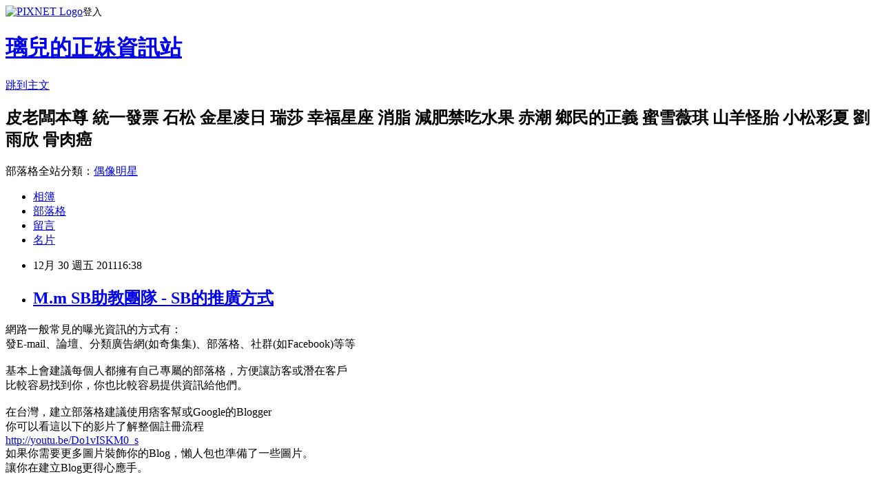

--- FILE ---
content_type: text/html; charset=utf-8
request_url: https://havuymin.pixnet.net/blog/posts/8011326699
body_size: 21335
content:
<!DOCTYPE html><html lang="zh-TW"><head><meta charSet="utf-8"/><meta name="viewport" content="width=device-width, initial-scale=1"/><link rel="stylesheet" href="https://static.1px.tw/blog-next/_next/static/chunks/b1e52b495cc0137c.css" data-precedence="next"/><link rel="stylesheet" href="https://static.1px.tw/blog-next/public/fix.css?v=202601241818" type="text/css" data-precedence="medium"/><link rel="stylesheet" href="https://s3.1px.tw/blog/theme/choc/iframe-popup.css?v=202601241818" type="text/css" data-precedence="medium"/><link rel="stylesheet" href="https://s3.1px.tw/blog/theme/choc/plugins.min.css?v=202601241818" type="text/css" data-precedence="medium"/><link rel="stylesheet" href="https://s3.1px.tw/blog/theme/choc/openid-comment.css?v=202601241818" type="text/css" data-precedence="medium"/><link rel="stylesheet" href="https://s3.1px.tw/blog/theme/choc/style.min.css?v=202601241818" type="text/css" data-precedence="medium"/><link rel="stylesheet" href="https://s3.1px.tw/blog/theme/choc/main.min.css?v=202601241818" type="text/css" data-precedence="medium"/><link rel="stylesheet" href="https://pimg.1px.tw/havuymin/assets/havuymin.css?v=202601241818" type="text/css" data-precedence="medium"/><link rel="stylesheet" href="https://s3.1px.tw/blog/theme/choc/author-info.css?v=202601241818" type="text/css" data-precedence="medium"/><link rel="stylesheet" href="https://s3.1px.tw/blog/theme/choc/idlePop.min.css?v=202601241818" type="text/css" data-precedence="medium"/><link rel="preload" as="script" fetchPriority="low" href="https://static.1px.tw/blog-next/_next/static/chunks/94688e2baa9fea03.js"/><script src="https://static.1px.tw/blog-next/_next/static/chunks/41eaa5427c45ebcc.js" async=""></script><script src="https://static.1px.tw/blog-next/_next/static/chunks/e2c6231760bc85bd.js" async=""></script><script src="https://static.1px.tw/blog-next/_next/static/chunks/94bde6376cf279be.js" async=""></script><script src="https://static.1px.tw/blog-next/_next/static/chunks/426b9d9d938a9eb4.js" async=""></script><script src="https://static.1px.tw/blog-next/_next/static/chunks/turbopack-5021d21b4b170dda.js" async=""></script><script src="https://static.1px.tw/blog-next/_next/static/chunks/ff1a16fafef87110.js" async=""></script><script src="https://static.1px.tw/blog-next/_next/static/chunks/e308b2b9ce476a3e.js" async=""></script><script src="https://static.1px.tw/blog-next/_next/static/chunks/169ce1e25068f8ff.js" async=""></script><script src="https://static.1px.tw/blog-next/_next/static/chunks/d3c6eed28c1dd8e2.js" async=""></script><script src="https://static.1px.tw/blog-next/_next/static/chunks/d4d39cfc2a072218.js" async=""></script><script src="https://static.1px.tw/blog-next/_next/static/chunks/6a5d72c05b9cd4ba.js" async=""></script><script src="https://static.1px.tw/blog-next/_next/static/chunks/8af6103cf1375f47.js" async=""></script><script src="https://static.1px.tw/blog-next/_next/static/chunks/e90cbf588986111c.js" async=""></script><script src="https://static.1px.tw/blog-next/_next/static/chunks/6fc86f1438482192.js" async=""></script><script src="https://static.1px.tw/blog-next/_next/static/chunks/6d1100e43ad18157.js" async=""></script><script src="https://static.1px.tw/blog-next/_next/static/chunks/c2622454eda6e045.js" async=""></script><script src="https://static.1px.tw/blog-next/_next/static/chunks/ed01c75076819ebd.js" async=""></script><script src="https://static.1px.tw/blog-next/_next/static/chunks/a4df8fc19a9a82e6.js" async=""></script><title>M.m SB助教團隊 - SB的推廣方式</title><meta name="author" content="璃兒的正妹資訊站"/><meta name="google-adsense-platform-account" content="pub-2647689032095179"/><meta name="fb:app_id" content="101730233200171"/><link rel="canonical" href="https://havuymin.pixnet.net/blog/posts/8011326699"/><meta property="og:title" content="M.m SB助教團隊 - SB的推廣方式"/><meta property="og:url" content="https://havuymin.pixnet.net/blog/posts/8011326699"/><meta property="og:image" content="https://s3.1px.tw/blog/common/avatar/blog_cover_dark.jpg"/><meta property="og:type" content="article"/><meta name="twitter:card" content="summary_large_image"/><meta name="twitter:title" content="M.m SB助教團隊 - SB的推廣方式"/><meta name="twitter:image" content="https://s3.1px.tw/blog/common/avatar/blog_cover_dark.jpg"/><link rel="icon" href="/favicon.ico?favicon.a62c60e0.ico" sizes="32x32" type="image/x-icon"/><script src="https://static.1px.tw/blog-next/_next/static/chunks/a6dad97d9634a72d.js" noModule=""></script></head><body><!--$--><!--/$--><!--$?--><template id="B:0"></template><!--/$--><script>requestAnimationFrame(function(){$RT=performance.now()});</script><script src="https://static.1px.tw/blog-next/_next/static/chunks/94688e2baa9fea03.js" id="_R_" async=""></script><div hidden id="S:0"><script id="pixnet-vars">
        window.PIXNET = {
          post_id: "8011326699",
          name: "havuymin",
          user_id: 0,
          blog_id: "3153239",
          display_ads: true,
          ad_options: {"chictrip":false}
        };
      </script><script type="text/javascript" src="https://code.jquery.com/jquery-latest.min.js"></script><script id="json-ld-article-script" type="application/ld+json">{"@context":"https:\u002F\u002Fschema.org","@type":"BlogPosting","isAccessibleForFree":true,"mainEntityOfPage":{"@type":"WebPage","@id":"https:\u002F\u002Fhavuymin.pixnet.net\u002Fblog\u002Fposts\u002F8011326699"},"headline":"M.m SB助教團隊 - SB的推廣方式","description":"\u003Cbr\u003E\u003Chead\u003E\u003C\u002Fhead\u003E\u003Cbr\u003E\u003Cmeta content=\"text\u002Fhtml; charset=utf-8\" http-equiv=\"Content-Type\"\u003E\u003Cbr\u003E\u003Cmeta name=\"GENERATOR\" content=\"MSHTML 8.00.6001.18702\"\u003E\u003Cbr\u003E","articleBody":"\u003C!DOCTYPE HTML PUBLIC \"-\u002F\u002FW3C\u002F\u002FDTD HTML 4.0 Transitional\u002F\u002FEN\"\u003E\n\u003CHTML xmlns:o = \"urn:schemas-microsoft-com:office:office\"\u003E\u003CHEAD\u003E\n\u003CMETA content=\"text\u002Fhtml; charset=utf-8\" http-equiv=Content-Type\u003E\n\u003CMETA name=GENERATOR content=\"MSHTML 8.00.6001.18702\"\u003E\u003C\u002FHEAD\u003E\n\u003CBODY\u003E\u003CP\u003E網路一般常見的曝光資訊的方式有：\u003CBR\u003E發E-mail、論壇、分類廣告網(如奇集集)、部落格、社群(如Facebook)等等\u003CBR\u003E\u003CSPAN \nstyle=\"FONT-WEIGHT: bold\"\u003E\u003C\u002FSPAN\u003E\u003CBR \nstyle=\"WIDOWS: 2; TEXT-TRANSFORM: none; TEXT-INDENT: 0px; FONT: medium \"Times New Roman\"; WHITE-SPACE: normal; ORPHANS: 2; LETTER-SPACING: normal; COLOR: rgb(0,0,0); WORD-SPACING: 0px; -webkit-text-size-adjust: auto; -webkit-text-stroke-width: 0px\"\u003E\u003CSPAN \nstyle=\"WIDOWS: 2; TEXT-TRANSFORM: none; TEXT-INDENT: 0px; DISPLAY: inline !important; FONT: medium \"Times New Roman\"; WHITE-SPACE: normal; ORPHANS: 2; FLOAT: none; LETTER-SPACING: normal; COLOR: rgb(0,0,0); WORD-SPACING: 0px; -webkit-text-size-adjust: auto; -webkit-text-stroke-width: 0px\"\u003E基本上會建議每個人都擁有自己專屬的部落格，方便讓訪客或潛在客戶\u003C\u002FSPAN\u003E\u003CBR \nstyle=\"WIDOWS: 2; TEXT-TRANSFORM: none; TEXT-INDENT: 0px; FONT: medium \"Times New Roman\"; WHITE-SPACE: normal; ORPHANS: 2; LETTER-SPACING: normal; COLOR: rgb(0,0,0); WORD-SPACING: 0px; -webkit-text-size-adjust: auto; -webkit-text-stroke-width: 0px\"\u003E\u003CSPAN \nstyle=\"WIDOWS: 2; TEXT-TRANSFORM: none; TEXT-INDENT: 0px; DISPLAY: inline !important; FONT: medium \"Times New Roman\"; WHITE-SPACE: normal; ORPHANS: 2; FLOAT: none; LETTER-SPACING: normal; COLOR: rgb(0,0,0); WORD-SPACING: 0px; -webkit-text-size-adjust: auto; -webkit-text-stroke-width: 0px\"\u003E比較容易找到你，你也比較容易提供資訊給他們。\u003C\u002FSPAN\u003E\u003CBR \nstyle=\"WIDOWS: 2; TEXT-TRANSFORM: none; TEXT-INDENT: 0px; FONT: medium \"Times New Roman\"; WHITE-SPACE: normal; ORPHANS: 2; LETTER-SPACING: normal; COLOR: rgb(0,0,0); WORD-SPACING: 0px; -webkit-text-size-adjust: auto; -webkit-text-stroke-width: 0px\"\u003E\u003CBR \nstyle=\"WIDOWS: 2; TEXT-TRANSFORM: none; TEXT-INDENT: 0px; FONT: medium \"Times New Roman\"; WHITE-SPACE: normal; ORPHANS: 2; LETTER-SPACING: normal; COLOR: rgb(0,0,0); WORD-SPACING: 0px; -webkit-text-size-adjust: auto; -webkit-text-stroke-width: 0px\"\u003E\u003CSPAN \nstyle=\"WIDOWS: 2; TEXT-TRANSFORM: none; TEXT-INDENT: 0px; DISPLAY: inline !important; FONT: medium \"Times New Roman\"; WHITE-SPACE: normal; ORPHANS: 2; FLOAT: none; LETTER-SPACING: normal; COLOR: rgb(0,0,0); WORD-SPACING: 0px; -webkit-text-size-adjust: auto; -webkit-text-stroke-width: 0px\"\u003E在台灣，建立部落格建議使用痞客幫或Google的Blogger\u003C\u002FSPAN\u003E\u003CBR \nstyle=\"WIDOWS: 2; TEXT-TRANSFORM: none; TEXT-INDENT: 0px; FONT: medium \"Times New Roman\"; WHITE-SPACE: normal; ORPHANS: 2; LETTER-SPACING: normal; COLOR: rgb(0,0,0); WORD-SPACING: 0px; -webkit-text-size-adjust: auto; -webkit-text-stroke-width: 0px\"\u003E\u003CSPAN \nstyle=\"WIDOWS: 2; TEXT-TRANSFORM: none; TEXT-INDENT: 0px; DISPLAY: inline !important; FONT: medium \"Times New Roman\"; WHITE-SPACE: normal; ORPHANS: 2; FLOAT: none; LETTER-SPACING: normal; COLOR: rgb(0,0,0); WORD-SPACING: 0px; -webkit-text-size-adjust: auto; -webkit-text-stroke-width: 0px\"\u003E你可以看這以下的影片了解整個註冊流程\u003C\u002FSPAN\u003E\u003CBR \nstyle=\"WIDOWS: 2; TEXT-TRANSFORM: none; TEXT-INDENT: 0px; FONT: medium \"Times New Roman\"; WHITE-SPACE: normal; ORPHANS: 2; LETTER-SPACING: normal; COLOR: rgb(0,0,0); WORD-SPACING: 0px; -webkit-text-size-adjust: auto; -webkit-text-stroke-width: 0px\"\u003E\u003CA \nstyle=\"WIDOWS: 2; TEXT-TRANSFORM: none; TEXT-INDENT: 0px; FONT: medium \"Times New Roman\"; WHITE-SPACE: normal; ORPHANS: 2; LETTER-SPACING: normal; WORD-SPACING: 0px; -webkit-text-size-adjust: auto; -webkit-text-stroke-width: 0px\" \nhref=\"http:\u002F\u002Fyoutu.be\u002FDo1vISKM0_s\"\u003Ehttp:\u002F\u002Fyoutu.be\u002FDo1vISKM0_s\u003C\u002FA\u003E\u003CBR \nstyle=\"WIDOWS: 2; TEXT-TRANSFORM: none; TEXT-INDENT: 0px; FONT: medium \"Times New Roman\"; WHITE-SPACE: normal; ORPHANS: 2; LETTER-SPACING: normal; COLOR: rgb(0,0,0); WORD-SPACING: 0px; -webkit-text-size-adjust: auto; -webkit-text-stroke-width: 0px\"\u003E\u003CSPAN \nstyle=\"WIDOWS: 2; TEXT-TRANSFORM: none; TEXT-INDENT: 0px; DISPLAY: inline !important; FONT: medium \"Times New Roman\"; WHITE-SPACE: normal; ORPHANS: 2; FLOAT: none; LETTER-SPACING: normal; COLOR: rgb(0,0,0); WORD-SPACING: 0px; -webkit-text-size-adjust: auto; -webkit-text-stroke-width: 0px\"\u003E如果你需要更多圖片裝飾你的Blog，懶人包也準備了一些圖片。\u003C\u002FSPAN\u003E\u003CBR \nstyle=\"WIDOWS: 2; TEXT-TRANSFORM: none; TEXT-INDENT: 0px; FONT: medium \"Times New Roman\"; WHITE-SPACE: normal; ORPHANS: 2; LETTER-SPACING: normal; COLOR: rgb(0,0,0); WORD-SPACING: 0px; -webkit-text-size-adjust: auto; -webkit-text-stroke-width: 0px\"\u003E\u003CSPAN \nstyle=\"WIDOWS: 2; TEXT-TRANSFORM: none; TEXT-INDENT: 0px; DISPLAY: inline !important; FONT: medium \"Times New Roman\"; WHITE-SPACE: normal; ORPHANS: 2; FLOAT: none; LETTER-SPACING: normal; COLOR: rgb(0,0,0); WORD-SPACING: 0px; -webkit-text-size-adjust: auto; -webkit-text-stroke-width: 0px\"\u003E讓你在建立Blog更得心應手。\u003C\u002FSPAN\u003E\u003C\u002FP\u003E\n\u003CP\u003E\u003CSPAN \nstyle=\"WIDOWS: 2; TEXT-TRANSFORM: none; TEXT-INDENT: 0px; DISPLAY: inline !important; FONT: medium \"Times New Roman\"; WHITE-SPACE: normal; ORPHANS: 2; FLOAT: none; LETTER-SPACING: normal; COLOR: rgb(0,0,0); WORD-SPACING: 0px; -webkit-text-size-adjust: auto; -webkit-text-stroke-width: 0px\"\u003E\u003C\u002FSPAN\u003E&nbsp;\u003C\u002FP\u003E\n\u003CP\u003E\u003CSPAN \nstyle=\"WIDOWS: 2; TEXT-TRANSFORM: none; TEXT-INDENT: 0px; DISPLAY: inline !important; FONT: medium \"Times New Roman\"; WHITE-SPACE: normal; ORPHANS: 2; FLOAT: none; LETTER-SPACING: normal; COLOR: rgb(0,0,0); WORD-SPACING: 0px; -webkit-text-size-adjust: auto; -webkit-text-stroke-width: 0px\"\u003E\u003CA \nhref=\"http:\u002F\u002Fjaytshirt.com\u002F\"\u003E詳細全文\u003C\u002FA\u003E..\u003C\u002FSPAN\u003E\u003C\u002FP\u003E\u003C\u002FBODY\u003E\u003C\u002FHTML\u003E","image":[],"author":{"@type":"Person","name":"璃兒的正妹資訊站","url":"https:\u002F\u002Fwww.pixnet.net\u002Fpcard\u002Fhavuymin"},"publisher":{"@type":"Organization","name":"璃兒的正妹資訊站","logo":{"@type":"ImageObject","url":"https:\u002F\u002Fs3.1px.tw\u002Fblog\u002Fcommon\u002Favatar\u002Fblog_cover_dark.jpg"}},"datePublished":"2011-12-30T08:38:11.000Z","dateModified":"","keywords":[],"articleSection":"不設分類"}</script><template id="P:1"></template><template id="P:2"></template><template id="P:3"></template><section aria-label="Notifications alt+T" tabindex="-1" aria-live="polite" aria-relevant="additions text" aria-atomic="false"></section></div><script>(self.__next_f=self.__next_f||[]).push([0])</script><script>self.__next_f.push([1,"1:\"$Sreact.fragment\"\n3:I[39756,[\"https://static.1px.tw/blog-next/_next/static/chunks/ff1a16fafef87110.js\",\"https://static.1px.tw/blog-next/_next/static/chunks/e308b2b9ce476a3e.js\"],\"default\"]\n4:I[53536,[\"https://static.1px.tw/blog-next/_next/static/chunks/ff1a16fafef87110.js\",\"https://static.1px.tw/blog-next/_next/static/chunks/e308b2b9ce476a3e.js\"],\"default\"]\n6:I[97367,[\"https://static.1px.tw/blog-next/_next/static/chunks/ff1a16fafef87110.js\",\"https://static.1px.tw/blog-next/_next/static/chunks/e308b2b9ce476a3e.js\"],\"OutletBoundary\"]\n8:I[97367,[\"https://static.1px.tw/blog-next/_next/static/chunks/ff1a16fafef87110.js\",\"https://static.1px.tw/blog-next/_next/static/chunks/e308b2b9ce476a3e.js\"],\"ViewportBoundary\"]\na:I[97367,[\"https://static.1px.tw/blog-next/_next/static/chunks/ff1a16fafef87110.js\",\"https://static.1px.tw/blog-next/_next/static/chunks/e308b2b9ce476a3e.js\"],\"MetadataBoundary\"]\nc:I[63491,[\"https://static.1px.tw/blog-next/_next/static/chunks/169ce1e25068f8ff.js\",\"https://static.1px.tw/blog-next/_next/static/chunks/d3c6eed28c1dd8e2.js\"],\"default\"]\n:HL[\"https://static.1px.tw/blog-next/_next/static/chunks/b1e52b495cc0137c.css\",\"style\"]\n"])</script><script>self.__next_f.push([1,"0:{\"P\":null,\"b\":\"JQ_Jy432Rf5mCJvB01Y9Z\",\"c\":[\"\",\"blog\",\"posts\",\"8011326699\"],\"q\":\"\",\"i\":false,\"f\":[[[\"\",{\"children\":[\"blog\",{\"children\":[\"posts\",{\"children\":[[\"id\",\"8011326699\",\"d\"],{\"children\":[\"__PAGE__\",{}]}]}]}]},\"$undefined\",\"$undefined\",true],[[\"$\",\"$1\",\"c\",{\"children\":[[[\"$\",\"script\",\"script-0\",{\"src\":\"https://static.1px.tw/blog-next/_next/static/chunks/d4d39cfc2a072218.js\",\"async\":true,\"nonce\":\"$undefined\"}],[\"$\",\"script\",\"script-1\",{\"src\":\"https://static.1px.tw/blog-next/_next/static/chunks/6a5d72c05b9cd4ba.js\",\"async\":true,\"nonce\":\"$undefined\"}],[\"$\",\"script\",\"script-2\",{\"src\":\"https://static.1px.tw/blog-next/_next/static/chunks/8af6103cf1375f47.js\",\"async\":true,\"nonce\":\"$undefined\"}]],\"$L2\"]}],{\"children\":[[\"$\",\"$1\",\"c\",{\"children\":[null,[\"$\",\"$L3\",null,{\"parallelRouterKey\":\"children\",\"error\":\"$undefined\",\"errorStyles\":\"$undefined\",\"errorScripts\":\"$undefined\",\"template\":[\"$\",\"$L4\",null,{}],\"templateStyles\":\"$undefined\",\"templateScripts\":\"$undefined\",\"notFound\":\"$undefined\",\"forbidden\":\"$undefined\",\"unauthorized\":\"$undefined\"}]]}],{\"children\":[[\"$\",\"$1\",\"c\",{\"children\":[null,[\"$\",\"$L3\",null,{\"parallelRouterKey\":\"children\",\"error\":\"$undefined\",\"errorStyles\":\"$undefined\",\"errorScripts\":\"$undefined\",\"template\":[\"$\",\"$L4\",null,{}],\"templateStyles\":\"$undefined\",\"templateScripts\":\"$undefined\",\"notFound\":\"$undefined\",\"forbidden\":\"$undefined\",\"unauthorized\":\"$undefined\"}]]}],{\"children\":[[\"$\",\"$1\",\"c\",{\"children\":[null,[\"$\",\"$L3\",null,{\"parallelRouterKey\":\"children\",\"error\":\"$undefined\",\"errorStyles\":\"$undefined\",\"errorScripts\":\"$undefined\",\"template\":[\"$\",\"$L4\",null,{}],\"templateStyles\":\"$undefined\",\"templateScripts\":\"$undefined\",\"notFound\":\"$undefined\",\"forbidden\":\"$undefined\",\"unauthorized\":\"$undefined\"}]]}],{\"children\":[[\"$\",\"$1\",\"c\",{\"children\":[\"$L5\",[[\"$\",\"link\",\"0\",{\"rel\":\"stylesheet\",\"href\":\"https://static.1px.tw/blog-next/_next/static/chunks/b1e52b495cc0137c.css\",\"precedence\":\"next\",\"crossOrigin\":\"$undefined\",\"nonce\":\"$undefined\"}],[\"$\",\"script\",\"script-0\",{\"src\":\"https://static.1px.tw/blog-next/_next/static/chunks/6fc86f1438482192.js\",\"async\":true,\"nonce\":\"$undefined\"}],[\"$\",\"script\",\"script-1\",{\"src\":\"https://static.1px.tw/blog-next/_next/static/chunks/6d1100e43ad18157.js\",\"async\":true,\"nonce\":\"$undefined\"}],[\"$\",\"script\",\"script-2\",{\"src\":\"https://static.1px.tw/blog-next/_next/static/chunks/c2622454eda6e045.js\",\"async\":true,\"nonce\":\"$undefined\"}],[\"$\",\"script\",\"script-3\",{\"src\":\"https://static.1px.tw/blog-next/_next/static/chunks/ed01c75076819ebd.js\",\"async\":true,\"nonce\":\"$undefined\"}],[\"$\",\"script\",\"script-4\",{\"src\":\"https://static.1px.tw/blog-next/_next/static/chunks/a4df8fc19a9a82e6.js\",\"async\":true,\"nonce\":\"$undefined\"}]],[\"$\",\"$L6\",null,{\"children\":\"$@7\"}]]}],{},null,false,false]},null,false,false]},null,false,false]},null,false,false]},null,false,false],[\"$\",\"$1\",\"h\",{\"children\":[null,[\"$\",\"$L8\",null,{\"children\":\"$@9\"}],[\"$\",\"$La\",null,{\"children\":\"$@b\"}],null]}],false]],\"m\":\"$undefined\",\"G\":[\"$c\",[]],\"S\":false}\n"])</script><script>self.__next_f.push([1,"9:[[\"$\",\"meta\",\"0\",{\"charSet\":\"utf-8\"}],[\"$\",\"meta\",\"1\",{\"name\":\"viewport\",\"content\":\"width=device-width, initial-scale=1\"}]]\n"])</script><script>self.__next_f.push([1,"d:I[79520,[\"https://static.1px.tw/blog-next/_next/static/chunks/d4d39cfc2a072218.js\",\"https://static.1px.tw/blog-next/_next/static/chunks/6a5d72c05b9cd4ba.js\",\"https://static.1px.tw/blog-next/_next/static/chunks/8af6103cf1375f47.js\"],\"\"]\n10:I[2352,[\"https://static.1px.tw/blog-next/_next/static/chunks/d4d39cfc2a072218.js\",\"https://static.1px.tw/blog-next/_next/static/chunks/6a5d72c05b9cd4ba.js\",\"https://static.1px.tw/blog-next/_next/static/chunks/8af6103cf1375f47.js\"],\"AdultWarningModal\"]\n11:I[69182,[\"https://static.1px.tw/blog-next/_next/static/chunks/d4d39cfc2a072218.js\",\"https://static.1px.tw/blog-next/_next/static/chunks/6a5d72c05b9cd4ba.js\",\"https://static.1px.tw/blog-next/_next/static/chunks/8af6103cf1375f47.js\"],\"HydrationComplete\"]\n12:I[12985,[\"https://static.1px.tw/blog-next/_next/static/chunks/d4d39cfc2a072218.js\",\"https://static.1px.tw/blog-next/_next/static/chunks/6a5d72c05b9cd4ba.js\",\"https://static.1px.tw/blog-next/_next/static/chunks/8af6103cf1375f47.js\"],\"NuqsAdapter\"]\n13:I[82782,[\"https://static.1px.tw/blog-next/_next/static/chunks/d4d39cfc2a072218.js\",\"https://static.1px.tw/blog-next/_next/static/chunks/6a5d72c05b9cd4ba.js\",\"https://static.1px.tw/blog-next/_next/static/chunks/8af6103cf1375f47.js\"],\"RefineContext\"]\n14:I[29306,[\"https://static.1px.tw/blog-next/_next/static/chunks/d4d39cfc2a072218.js\",\"https://static.1px.tw/blog-next/_next/static/chunks/6a5d72c05b9cd4ba.js\",\"https://static.1px.tw/blog-next/_next/static/chunks/8af6103cf1375f47.js\",\"https://static.1px.tw/blog-next/_next/static/chunks/e90cbf588986111c.js\",\"https://static.1px.tw/blog-next/_next/static/chunks/d3c6eed28c1dd8e2.js\"],\"default\"]\n2:[\"$\",\"html\",null,{\"lang\":\"zh-TW\",\"children\":[[\"$\",\"$Ld\",null,{\"id\":\"google-tag-manager\",\"strategy\":\"afterInteractive\",\"children\":\"\\n(function(w,d,s,l,i){w[l]=w[l]||[];w[l].push({'gtm.start':\\nnew Date().getTime(),event:'gtm.js'});var f=d.getElementsByTagName(s)[0],\\nj=d.createElement(s),dl=l!='dataLayer'?'\u0026l='+l:'';j.async=true;j.src=\\n'https://www.googletagmanager.com/gtm.js?id='+i+dl;f.parentNode.insertBefore(j,f);\\n})(window,document,'script','dataLayer','GTM-TRLQMPKX');\\n  \"}],\"$Le\",\"$Lf\",[\"$\",\"body\",null,{\"children\":[[\"$\",\"$L10\",null,{\"display\":false}],[\"$\",\"$L11\",null,{}],[\"$\",\"$L12\",null,{\"children\":[\"$\",\"$L13\",null,{\"children\":[\"$\",\"$L3\",null,{\"parallelRouterKey\":\"children\",\"error\":\"$undefined\",\"errorStyles\":\"$undefined\",\"errorScripts\":\"$undefined\",\"template\":[\"$\",\"$L4\",null,{}],\"templateStyles\":\"$undefined\",\"templateScripts\":\"$undefined\",\"notFound\":[[\"$\",\"$L14\",null,{}],[]],\"forbidden\":\"$undefined\",\"unauthorized\":\"$undefined\"}]}]}]]}]]}]\n"])</script><script>self.__next_f.push([1,"e:null\nf:null\n"])</script><script>self.__next_f.push([1,"16:I[27201,[\"https://static.1px.tw/blog-next/_next/static/chunks/ff1a16fafef87110.js\",\"https://static.1px.tw/blog-next/_next/static/chunks/e308b2b9ce476a3e.js\"],\"IconMark\"]\n5:[[\"$\",\"script\",null,{\"id\":\"pixnet-vars\",\"children\":\"\\n        window.PIXNET = {\\n          post_id: \\\"8011326699\\\",\\n          name: \\\"havuymin\\\",\\n          user_id: 0,\\n          blog_id: \\\"3153239\\\",\\n          display_ads: true,\\n          ad_options: {\\\"chictrip\\\":false}\\n        };\\n      \"}],\"$L15\"]\nb:[[\"$\",\"title\",\"0\",{\"children\":\"M.m SB助教團隊 - SB的推廣方式\"}],[\"$\",\"meta\",\"1\",{\"name\":\"author\",\"content\":\"璃兒的正妹資訊站\"}],[\"$\",\"meta\",\"2\",{\"name\":\"google-adsense-platform-account\",\"content\":\"pub-2647689032095179\"}],[\"$\",\"meta\",\"3\",{\"name\":\"fb:app_id\",\"content\":\"101730233200171\"}],[\"$\",\"link\",\"4\",{\"rel\":\"canonical\",\"href\":\"https://havuymin.pixnet.net/blog/posts/8011326699\"}],[\"$\",\"meta\",\"5\",{\"property\":\"og:title\",\"content\":\"M.m SB助教團隊 - SB的推廣方式\"}],[\"$\",\"meta\",\"6\",{\"property\":\"og:url\",\"content\":\"https://havuymin.pixnet.net/blog/posts/8011326699\"}],[\"$\",\"meta\",\"7\",{\"property\":\"og:image\",\"content\":\"https://s3.1px.tw/blog/common/avatar/blog_cover_dark.jpg\"}],[\"$\",\"meta\",\"8\",{\"property\":\"og:type\",\"content\":\"article\"}],[\"$\",\"meta\",\"9\",{\"name\":\"twitter:card\",\"content\":\"summary_large_image\"}],[\"$\",\"meta\",\"10\",{\"name\":\"twitter:title\",\"content\":\"M.m SB助教團隊 - SB的推廣方式\"}],[\"$\",\"meta\",\"11\",{\"name\":\"twitter:image\",\"content\":\"https://s3.1px.tw/blog/common/avatar/blog_cover_dark.jpg\"}],[\"$\",\"link\",\"12\",{\"rel\":\"icon\",\"href\":\"/favicon.ico?favicon.a62c60e0.ico\",\"sizes\":\"32x32\",\"type\":\"image/x-icon\"}],[\"$\",\"$L16\",\"13\",{}]]\n7:null\n"])</script><script>self.__next_f.push([1,":HL[\"https://static.1px.tw/blog-next/public/fix.css?v=202601241818\",\"style\",{\"type\":\"text/css\"}]\n:HL[\"https://s3.1px.tw/blog/theme/choc/iframe-popup.css?v=202601241818\",\"style\",{\"type\":\"text/css\"}]\n:HL[\"https://s3.1px.tw/blog/theme/choc/plugins.min.css?v=202601241818\",\"style\",{\"type\":\"text/css\"}]\n:HL[\"https://s3.1px.tw/blog/theme/choc/openid-comment.css?v=202601241818\",\"style\",{\"type\":\"text/css\"}]\n:HL[\"https://s3.1px.tw/blog/theme/choc/style.min.css?v=202601241818\",\"style\",{\"type\":\"text/css\"}]\n:HL[\"https://s3.1px.tw/blog/theme/choc/main.min.css?v=202601241818\",\"style\",{\"type\":\"text/css\"}]\n:HL[\"https://pimg.1px.tw/havuymin/assets/havuymin.css?v=202601241818\",\"style\",{\"type\":\"text/css\"}]\n:HL[\"https://s3.1px.tw/blog/theme/choc/author-info.css?v=202601241818\",\"style\",{\"type\":\"text/css\"}]\n:HL[\"https://s3.1px.tw/blog/theme/choc/idlePop.min.css?v=202601241818\",\"style\",{\"type\":\"text/css\"}]\n17:T1d12,"])</script><script>self.__next_f.push([1,"{\"@context\":\"https:\\u002F\\u002Fschema.org\",\"@type\":\"BlogPosting\",\"isAccessibleForFree\":true,\"mainEntityOfPage\":{\"@type\":\"WebPage\",\"@id\":\"https:\\u002F\\u002Fhavuymin.pixnet.net\\u002Fblog\\u002Fposts\\u002F8011326699\"},\"headline\":\"M.m SB助教團隊 - SB的推廣方式\",\"description\":\"\\u003Cbr\\u003E\\u003Chead\\u003E\\u003C\\u002Fhead\\u003E\\u003Cbr\\u003E\\u003Cmeta content=\\\"text\\u002Fhtml; charset=utf-8\\\" http-equiv=\\\"Content-Type\\\"\\u003E\\u003Cbr\\u003E\\u003Cmeta name=\\\"GENERATOR\\\" content=\\\"MSHTML 8.00.6001.18702\\\"\\u003E\\u003Cbr\\u003E\",\"articleBody\":\"\\u003C!DOCTYPE HTML PUBLIC \\\"-\\u002F\\u002FW3C\\u002F\\u002FDTD HTML 4.0 Transitional\\u002F\\u002FEN\\\"\\u003E\\n\\u003CHTML xmlns:o = \\\"urn:schemas-microsoft-com:office:office\\\"\\u003E\\u003CHEAD\\u003E\\n\\u003CMETA content=\\\"text\\u002Fhtml; charset=utf-8\\\" http-equiv=Content-Type\\u003E\\n\\u003CMETA name=GENERATOR content=\\\"MSHTML 8.00.6001.18702\\\"\\u003E\\u003C\\u002FHEAD\\u003E\\n\\u003CBODY\\u003E\\u003CP\\u003E網路一般常見的曝光資訊的方式有：\\u003CBR\\u003E發E-mail、論壇、分類廣告網(如奇集集)、部落格、社群(如Facebook)等等\\u003CBR\\u003E\\u003CSPAN \\nstyle=\\\"FONT-WEIGHT: bold\\\"\\u003E\\u003C\\u002FSPAN\\u003E\\u003CBR \\nstyle=\\\"WIDOWS: 2; TEXT-TRANSFORM: none; TEXT-INDENT: 0px; FONT: medium \\\"Times New Roman\\\"; WHITE-SPACE: normal; ORPHANS: 2; LETTER-SPACING: normal; COLOR: rgb(0,0,0); WORD-SPACING: 0px; -webkit-text-size-adjust: auto; -webkit-text-stroke-width: 0px\\\"\\u003E\\u003CSPAN \\nstyle=\\\"WIDOWS: 2; TEXT-TRANSFORM: none; TEXT-INDENT: 0px; DISPLAY: inline !important; FONT: medium \\\"Times New Roman\\\"; WHITE-SPACE: normal; ORPHANS: 2; FLOAT: none; LETTER-SPACING: normal; COLOR: rgb(0,0,0); WORD-SPACING: 0px; -webkit-text-size-adjust: auto; -webkit-text-stroke-width: 0px\\\"\\u003E基本上會建議每個人都擁有自己專屬的部落格，方便讓訪客或潛在客戶\\u003C\\u002FSPAN\\u003E\\u003CBR \\nstyle=\\\"WIDOWS: 2; TEXT-TRANSFORM: none; TEXT-INDENT: 0px; FONT: medium \\\"Times New Roman\\\"; WHITE-SPACE: normal; ORPHANS: 2; LETTER-SPACING: normal; COLOR: rgb(0,0,0); WORD-SPACING: 0px; -webkit-text-size-adjust: auto; -webkit-text-stroke-width: 0px\\\"\\u003E\\u003CSPAN \\nstyle=\\\"WIDOWS: 2; TEXT-TRANSFORM: none; TEXT-INDENT: 0px; DISPLAY: inline !important; FONT: medium \\\"Times New Roman\\\"; WHITE-SPACE: normal; ORPHANS: 2; FLOAT: none; LETTER-SPACING: normal; COLOR: rgb(0,0,0); WORD-SPACING: 0px; -webkit-text-size-adjust: auto; -webkit-text-stroke-width: 0px\\\"\\u003E比較容易找到你，你也比較容易提供資訊給他們。\\u003C\\u002FSPAN\\u003E\\u003CBR \\nstyle=\\\"WIDOWS: 2; TEXT-TRANSFORM: none; TEXT-INDENT: 0px; FONT: medium \\\"Times New Roman\\\"; WHITE-SPACE: normal; ORPHANS: 2; LETTER-SPACING: normal; COLOR: rgb(0,0,0); WORD-SPACING: 0px; -webkit-text-size-adjust: auto; -webkit-text-stroke-width: 0px\\\"\\u003E\\u003CBR \\nstyle=\\\"WIDOWS: 2; TEXT-TRANSFORM: none; TEXT-INDENT: 0px; FONT: medium \\\"Times New Roman\\\"; WHITE-SPACE: normal; ORPHANS: 2; LETTER-SPACING: normal; COLOR: rgb(0,0,0); WORD-SPACING: 0px; -webkit-text-size-adjust: auto; -webkit-text-stroke-width: 0px\\\"\\u003E\\u003CSPAN \\nstyle=\\\"WIDOWS: 2; TEXT-TRANSFORM: none; TEXT-INDENT: 0px; DISPLAY: inline !important; FONT: medium \\\"Times New Roman\\\"; WHITE-SPACE: normal; ORPHANS: 2; FLOAT: none; LETTER-SPACING: normal; COLOR: rgb(0,0,0); WORD-SPACING: 0px; -webkit-text-size-adjust: auto; -webkit-text-stroke-width: 0px\\\"\\u003E在台灣，建立部落格建議使用痞客幫或Google的Blogger\\u003C\\u002FSPAN\\u003E\\u003CBR \\nstyle=\\\"WIDOWS: 2; TEXT-TRANSFORM: none; TEXT-INDENT: 0px; FONT: medium \\\"Times New Roman\\\"; WHITE-SPACE: normal; ORPHANS: 2; LETTER-SPACING: normal; COLOR: rgb(0,0,0); WORD-SPACING: 0px; -webkit-text-size-adjust: auto; -webkit-text-stroke-width: 0px\\\"\\u003E\\u003CSPAN \\nstyle=\\\"WIDOWS: 2; TEXT-TRANSFORM: none; TEXT-INDENT: 0px; DISPLAY: inline !important; FONT: medium \\\"Times New Roman\\\"; WHITE-SPACE: normal; ORPHANS: 2; FLOAT: none; LETTER-SPACING: normal; COLOR: rgb(0,0,0); WORD-SPACING: 0px; -webkit-text-size-adjust: auto; -webkit-text-stroke-width: 0px\\\"\\u003E你可以看這以下的影片了解整個註冊流程\\u003C\\u002FSPAN\\u003E\\u003CBR \\nstyle=\\\"WIDOWS: 2; TEXT-TRANSFORM: none; TEXT-INDENT: 0px; FONT: medium \\\"Times New Roman\\\"; WHITE-SPACE: normal; ORPHANS: 2; LETTER-SPACING: normal; COLOR: rgb(0,0,0); WORD-SPACING: 0px; -webkit-text-size-adjust: auto; -webkit-text-stroke-width: 0px\\\"\\u003E\\u003CA \\nstyle=\\\"WIDOWS: 2; TEXT-TRANSFORM: none; TEXT-INDENT: 0px; FONT: medium \\\"Times New Roman\\\"; WHITE-SPACE: normal; ORPHANS: 2; LETTER-SPACING: normal; WORD-SPACING: 0px; -webkit-text-size-adjust: auto; -webkit-text-stroke-width: 0px\\\" \\nhref=\\\"http:\\u002F\\u002Fyoutu.be\\u002FDo1vISKM0_s\\\"\\u003Ehttp:\\u002F\\u002Fyoutu.be\\u002FDo1vISKM0_s\\u003C\\u002FA\\u003E\\u003CBR \\nstyle=\\\"WIDOWS: 2; TEXT-TRANSFORM: none; TEXT-INDENT: 0px; FONT: medium \\\"Times New Roman\\\"; WHITE-SPACE: normal; ORPHANS: 2; LETTER-SPACING: normal; COLOR: rgb(0,0,0); WORD-SPACING: 0px; -webkit-text-size-adjust: auto; -webkit-text-stroke-width: 0px\\\"\\u003E\\u003CSPAN \\nstyle=\\\"WIDOWS: 2; TEXT-TRANSFORM: none; TEXT-INDENT: 0px; DISPLAY: inline !important; FONT: medium \\\"Times New Roman\\\"; WHITE-SPACE: normal; ORPHANS: 2; FLOAT: none; LETTER-SPACING: normal; COLOR: rgb(0,0,0); WORD-SPACING: 0px; -webkit-text-size-adjust: auto; -webkit-text-stroke-width: 0px\\\"\\u003E如果你需要更多圖片裝飾你的Blog，懶人包也準備了一些圖片。\\u003C\\u002FSPAN\\u003E\\u003CBR \\nstyle=\\\"WIDOWS: 2; TEXT-TRANSFORM: none; TEXT-INDENT: 0px; FONT: medium \\\"Times New Roman\\\"; WHITE-SPACE: normal; ORPHANS: 2; LETTER-SPACING: normal; COLOR: rgb(0,0,0); WORD-SPACING: 0px; -webkit-text-size-adjust: auto; -webkit-text-stroke-width: 0px\\\"\\u003E\\u003CSPAN \\nstyle=\\\"WIDOWS: 2; TEXT-TRANSFORM: none; TEXT-INDENT: 0px; DISPLAY: inline !important; FONT: medium \\\"Times New Roman\\\"; WHITE-SPACE: normal; ORPHANS: 2; FLOAT: none; LETTER-SPACING: normal; COLOR: rgb(0,0,0); WORD-SPACING: 0px; -webkit-text-size-adjust: auto; -webkit-text-stroke-width: 0px\\\"\\u003E讓你在建立Blog更得心應手。\\u003C\\u002FSPAN\\u003E\\u003C\\u002FP\\u003E\\n\\u003CP\\u003E\\u003CSPAN \\nstyle=\\\"WIDOWS: 2; TEXT-TRANSFORM: none; TEXT-INDENT: 0px; DISPLAY: inline !important; FONT: medium \\\"Times New Roman\\\"; WHITE-SPACE: normal; ORPHANS: 2; FLOAT: none; LETTER-SPACING: normal; COLOR: rgb(0,0,0); WORD-SPACING: 0px; -webkit-text-size-adjust: auto; -webkit-text-stroke-width: 0px\\\"\\u003E\\u003C\\u002FSPAN\\u003E\u0026nbsp;\\u003C\\u002FP\\u003E\\n\\u003CP\\u003E\\u003CSPAN \\nstyle=\\\"WIDOWS: 2; TEXT-TRANSFORM: none; TEXT-INDENT: 0px; DISPLAY: inline !important; FONT: medium \\\"Times New Roman\\\"; WHITE-SPACE: normal; ORPHANS: 2; FLOAT: none; LETTER-SPACING: normal; COLOR: rgb(0,0,0); WORD-SPACING: 0px; -webkit-text-size-adjust: auto; -webkit-text-stroke-width: 0px\\\"\\u003E\\u003CA \\nhref=\\\"http:\\u002F\\u002Fjaytshirt.com\\u002F\\\"\\u003E詳細全文\\u003C\\u002FA\\u003E..\\u003C\\u002FSPAN\\u003E\\u003C\\u002FP\\u003E\\u003C\\u002FBODY\\u003E\\u003C\\u002FHTML\\u003E\",\"image\":[],\"author\":{\"@type\":\"Person\",\"name\":\"璃兒的正妹資訊站\",\"url\":\"https:\\u002F\\u002Fwww.pixnet.net\\u002Fpcard\\u002Fhavuymin\"},\"publisher\":{\"@type\":\"Organization\",\"name\":\"璃兒的正妹資訊站\",\"logo\":{\"@type\":\"ImageObject\",\"url\":\"https:\\u002F\\u002Fs3.1px.tw\\u002Fblog\\u002Fcommon\\u002Favatar\\u002Fblog_cover_dark.jpg\"}},\"datePublished\":\"2011-12-30T08:38:11.000Z\",\"dateModified\":\"\",\"keywords\":[],\"articleSection\":\"不設分類\"}"])</script><script>self.__next_f.push([1,"15:[[[[\"$\",\"link\",\"https://static.1px.tw/blog-next/public/fix.css?v=202601241818\",{\"rel\":\"stylesheet\",\"href\":\"https://static.1px.tw/blog-next/public/fix.css?v=202601241818\",\"type\":\"text/css\",\"precedence\":\"medium\"}],[\"$\",\"link\",\"https://s3.1px.tw/blog/theme/choc/iframe-popup.css?v=202601241818\",{\"rel\":\"stylesheet\",\"href\":\"https://s3.1px.tw/blog/theme/choc/iframe-popup.css?v=202601241818\",\"type\":\"text/css\",\"precedence\":\"medium\"}],[\"$\",\"link\",\"https://s3.1px.tw/blog/theme/choc/plugins.min.css?v=202601241818\",{\"rel\":\"stylesheet\",\"href\":\"https://s3.1px.tw/blog/theme/choc/plugins.min.css?v=202601241818\",\"type\":\"text/css\",\"precedence\":\"medium\"}],[\"$\",\"link\",\"https://s3.1px.tw/blog/theme/choc/openid-comment.css?v=202601241818\",{\"rel\":\"stylesheet\",\"href\":\"https://s3.1px.tw/blog/theme/choc/openid-comment.css?v=202601241818\",\"type\":\"text/css\",\"precedence\":\"medium\"}],[\"$\",\"link\",\"https://s3.1px.tw/blog/theme/choc/style.min.css?v=202601241818\",{\"rel\":\"stylesheet\",\"href\":\"https://s3.1px.tw/blog/theme/choc/style.min.css?v=202601241818\",\"type\":\"text/css\",\"precedence\":\"medium\"}],[\"$\",\"link\",\"https://s3.1px.tw/blog/theme/choc/main.min.css?v=202601241818\",{\"rel\":\"stylesheet\",\"href\":\"https://s3.1px.tw/blog/theme/choc/main.min.css?v=202601241818\",\"type\":\"text/css\",\"precedence\":\"medium\"}],[\"$\",\"link\",\"https://pimg.1px.tw/havuymin/assets/havuymin.css?v=202601241818\",{\"rel\":\"stylesheet\",\"href\":\"https://pimg.1px.tw/havuymin/assets/havuymin.css?v=202601241818\",\"type\":\"text/css\",\"precedence\":\"medium\"}],[\"$\",\"link\",\"https://s3.1px.tw/blog/theme/choc/author-info.css?v=202601241818\",{\"rel\":\"stylesheet\",\"href\":\"https://s3.1px.tw/blog/theme/choc/author-info.css?v=202601241818\",\"type\":\"text/css\",\"precedence\":\"medium\"}],[\"$\",\"link\",\"https://s3.1px.tw/blog/theme/choc/idlePop.min.css?v=202601241818\",{\"rel\":\"stylesheet\",\"href\":\"https://s3.1px.tw/blog/theme/choc/idlePop.min.css?v=202601241818\",\"type\":\"text/css\",\"precedence\":\"medium\"}]],[\"$\",\"script\",null,{\"type\":\"text/javascript\",\"src\":\"https://code.jquery.com/jquery-latest.min.js\"}]],[[\"$\",\"script\",null,{\"id\":\"json-ld-article-script\",\"type\":\"application/ld+json\",\"dangerouslySetInnerHTML\":{\"__html\":\"$17\"}}],\"$L18\"],\"$L19\",\"$L1a\"]\n"])</script><script>self.__next_f.push([1,"1b:I[5479,[\"https://static.1px.tw/blog-next/_next/static/chunks/d4d39cfc2a072218.js\",\"https://static.1px.tw/blog-next/_next/static/chunks/6a5d72c05b9cd4ba.js\",\"https://static.1px.tw/blog-next/_next/static/chunks/8af6103cf1375f47.js\",\"https://static.1px.tw/blog-next/_next/static/chunks/6fc86f1438482192.js\",\"https://static.1px.tw/blog-next/_next/static/chunks/6d1100e43ad18157.js\",\"https://static.1px.tw/blog-next/_next/static/chunks/c2622454eda6e045.js\",\"https://static.1px.tw/blog-next/_next/static/chunks/ed01c75076819ebd.js\",\"https://static.1px.tw/blog-next/_next/static/chunks/a4df8fc19a9a82e6.js\"],\"default\"]\n1c:I[38045,[\"https://static.1px.tw/blog-next/_next/static/chunks/d4d39cfc2a072218.js\",\"https://static.1px.tw/blog-next/_next/static/chunks/6a5d72c05b9cd4ba.js\",\"https://static.1px.tw/blog-next/_next/static/chunks/8af6103cf1375f47.js\",\"https://static.1px.tw/blog-next/_next/static/chunks/6fc86f1438482192.js\",\"https://static.1px.tw/blog-next/_next/static/chunks/6d1100e43ad18157.js\",\"https://static.1px.tw/blog-next/_next/static/chunks/c2622454eda6e045.js\",\"https://static.1px.tw/blog-next/_next/static/chunks/ed01c75076819ebd.js\",\"https://static.1px.tw/blog-next/_next/static/chunks/a4df8fc19a9a82e6.js\"],\"ArticleHead\"]\n18:[\"$\",\"script\",null,{\"id\":\"json-ld-breadcrumb-script\",\"type\":\"application/ld+json\",\"dangerouslySetInnerHTML\":{\"__html\":\"{\\\"@context\\\":\\\"https:\\\\u002F\\\\u002Fschema.org\\\",\\\"@type\\\":\\\"BreadcrumbList\\\",\\\"itemListElement\\\":[{\\\"@type\\\":\\\"ListItem\\\",\\\"position\\\":1,\\\"name\\\":\\\"首頁\\\",\\\"item\\\":\\\"https:\\\\u002F\\\\u002Fhavuymin.pixnet.net\\\"},{\\\"@type\\\":\\\"ListItem\\\",\\\"position\\\":2,\\\"name\\\":\\\"部落格\\\",\\\"item\\\":\\\"https:\\\\u002F\\\\u002Fhavuymin.pixnet.net\\\\u002Fblog\\\"},{\\\"@type\\\":\\\"ListItem\\\",\\\"position\\\":3,\\\"name\\\":\\\"文章\\\",\\\"item\\\":\\\"https:\\\\u002F\\\\u002Fhavuymin.pixnet.net\\\\u002Fblog\\\\u002Fposts\\\"},{\\\"@type\\\":\\\"ListItem\\\",\\\"position\\\":4,\\\"name\\\":\\\"M.m SB助教團隊 - SB的推廣方式\\\",\\\"item\\\":\\\"https:\\\\u002F\\\\u002Fhavuymin.pixnet.net\\\\u002Fblog\\\\u002Fposts\\\\u002F8011326699\\\"}]}\"}}]\n1d:T164a,"])</script><script>self.__next_f.push([1,"\u003c!DOCTYPE HTML PUBLIC \"-//W3C//DTD HTML 4.0 Transitional//EN\"\u003e\n\u003cHTML xmlns:o = \"urn:schemas-microsoft-com:office:office\"\u003e\u003cHEAD\u003e\n\u003cMETA content=\"text/html; charset=utf-8\" http-equiv=Content-Type\u003e\n\u003cMETA name=GENERATOR content=\"MSHTML 8.00.6001.18702\"\u003e\u003c/HEAD\u003e\n\u003cBODY\u003e\u003cP\u003e網路一般常見的曝光資訊的方式有：\u003cBR\u003e發E-mail、論壇、分類廣告網(如奇集集)、部落格、社群(如Facebook)等等\u003cBR\u003e\u003cSPAN \nstyle=\"FONT-WEIGHT: bold\"\u003e\u003c/SPAN\u003e\u003cBR \nstyle=\"WIDOWS: 2; TEXT-TRANSFORM: none; TEXT-INDENT: 0px; FONT: medium \"Times New Roman\"; WHITE-SPACE: normal; ORPHANS: 2; LETTER-SPACING: normal; COLOR: rgb(0,0,0); WORD-SPACING: 0px; -webkit-text-size-adjust: auto; -webkit-text-stroke-width: 0px\"\u003e\u003cSPAN \nstyle=\"WIDOWS: 2; TEXT-TRANSFORM: none; TEXT-INDENT: 0px; DISPLAY: inline !important; FONT: medium \"Times New Roman\"; WHITE-SPACE: normal; ORPHANS: 2; FLOAT: none; LETTER-SPACING: normal; COLOR: rgb(0,0,0); WORD-SPACING: 0px; -webkit-text-size-adjust: auto; -webkit-text-stroke-width: 0px\"\u003e基本上會建議每個人都擁有自己專屬的部落格，方便讓訪客或潛在客戶\u003c/SPAN\u003e\u003cBR \nstyle=\"WIDOWS: 2; TEXT-TRANSFORM: none; TEXT-INDENT: 0px; FONT: medium \"Times New Roman\"; WHITE-SPACE: normal; ORPHANS: 2; LETTER-SPACING: normal; COLOR: rgb(0,0,0); WORD-SPACING: 0px; -webkit-text-size-adjust: auto; -webkit-text-stroke-width: 0px\"\u003e\u003cSPAN \nstyle=\"WIDOWS: 2; TEXT-TRANSFORM: none; TEXT-INDENT: 0px; DISPLAY: inline !important; FONT: medium \"Times New Roman\"; WHITE-SPACE: normal; ORPHANS: 2; FLOAT: none; LETTER-SPACING: normal; COLOR: rgb(0,0,0); WORD-SPACING: 0px; -webkit-text-size-adjust: auto; -webkit-text-stroke-width: 0px\"\u003e比較容易找到你，你也比較容易提供資訊給他們。\u003c/SPAN\u003e\u003cBR \nstyle=\"WIDOWS: 2; TEXT-TRANSFORM: none; TEXT-INDENT: 0px; FONT: medium \"Times New Roman\"; WHITE-SPACE: normal; ORPHANS: 2; LETTER-SPACING: normal; COLOR: rgb(0,0,0); WORD-SPACING: 0px; -webkit-text-size-adjust: auto; -webkit-text-stroke-width: 0px\"\u003e\u003cBR \nstyle=\"WIDOWS: 2; TEXT-TRANSFORM: none; TEXT-INDENT: 0px; FONT: medium \"Times New Roman\"; WHITE-SPACE: normal; ORPHANS: 2; LETTER-SPACING: normal; COLOR: rgb(0,0,0); WORD-SPACING: 0px; -webkit-text-size-adjust: auto; -webkit-text-stroke-width: 0px\"\u003e\u003cSPAN \nstyle=\"WIDOWS: 2; TEXT-TRANSFORM: none; TEXT-INDENT: 0px; DISPLAY: inline !important; FONT: medium \"Times New Roman\"; WHITE-SPACE: normal; ORPHANS: 2; FLOAT: none; LETTER-SPACING: normal; COLOR: rgb(0,0,0); WORD-SPACING: 0px; -webkit-text-size-adjust: auto; -webkit-text-stroke-width: 0px\"\u003e在台灣，建立部落格建議使用痞客幫或Google的Blogger\u003c/SPAN\u003e\u003cBR \nstyle=\"WIDOWS: 2; TEXT-TRANSFORM: none; TEXT-INDENT: 0px; FONT: medium \"Times New Roman\"; WHITE-SPACE: normal; ORPHANS: 2; LETTER-SPACING: normal; COLOR: rgb(0,0,0); WORD-SPACING: 0px; -webkit-text-size-adjust: auto; -webkit-text-stroke-width: 0px\"\u003e\u003cSPAN \nstyle=\"WIDOWS: 2; TEXT-TRANSFORM: none; TEXT-INDENT: 0px; DISPLAY: inline !important; FONT: medium \"Times New Roman\"; WHITE-SPACE: normal; ORPHANS: 2; FLOAT: none; LETTER-SPACING: normal; COLOR: rgb(0,0,0); WORD-SPACING: 0px; -webkit-text-size-adjust: auto; -webkit-text-stroke-width: 0px\"\u003e你可以看這以下的影片了解整個註冊流程\u003c/SPAN\u003e\u003cBR \nstyle=\"WIDOWS: 2; TEXT-TRANSFORM: none; TEXT-INDENT: 0px; FONT: medium \"Times New Roman\"; WHITE-SPACE: normal; ORPHANS: 2; LETTER-SPACING: normal; COLOR: rgb(0,0,0); WORD-SPACING: 0px; -webkit-text-size-adjust: auto; -webkit-text-stroke-width: 0px\"\u003e\u003cA \nstyle=\"WIDOWS: 2; TEXT-TRANSFORM: none; TEXT-INDENT: 0px; FONT: medium \"Times New Roman\"; WHITE-SPACE: normal; ORPHANS: 2; LETTER-SPACING: normal; WORD-SPACING: 0px; -webkit-text-size-adjust: auto; -webkit-text-stroke-width: 0px\" \nhref=\"http://youtu.be/Do1vISKM0_s\"\u003ehttp://youtu.be/Do1vISKM0_s\u003c/A\u003e\u003cBR \nstyle=\"WIDOWS: 2; TEXT-TRANSFORM: none; TEXT-INDENT: 0px; FONT: medium \"Times New Roman\"; WHITE-SPACE: normal; ORPHANS: 2; LETTER-SPACING: normal; COLOR: rgb(0,0,0); WORD-SPACING: 0px; -webkit-text-size-adjust: auto; -webkit-text-stroke-width: 0px\"\u003e\u003cSPAN \nstyle=\"WIDOWS: 2; TEXT-TRANSFORM: none; TEXT-INDENT: 0px; DISPLAY: inline !important; FONT: medium \"Times New Roman\"; WHITE-SPACE: normal; ORPHANS: 2; FLOAT: none; LETTER-SPACING: normal; COLOR: rgb(0,0,0); WORD-SPACING: 0px; -webkit-text-size-adjust: auto; -webkit-text-stroke-width: 0px\"\u003e如果你需要更多圖片裝飾你的Blog，懶人包也準備了一些圖片。\u003c/SPAN\u003e\u003cBR \nstyle=\"WIDOWS: 2; TEXT-TRANSFORM: none; TEXT-INDENT: 0px; FONT: medium \"Times New Roman\"; WHITE-SPACE: normal; ORPHANS: 2; LETTER-SPACING: normal; COLOR: rgb(0,0,0); WORD-SPACING: 0px; -webkit-text-size-adjust: auto; -webkit-text-stroke-width: 0px\"\u003e\u003cSPAN \nstyle=\"WIDOWS: 2; TEXT-TRANSFORM: none; TEXT-INDENT: 0px; DISPLAY: inline !important; FONT: medium \"Times New Roman\"; WHITE-SPACE: normal; ORPHANS: 2; FLOAT: none; LETTER-SPACING: normal; COLOR: rgb(0,0,0); WORD-SPACING: 0px; -webkit-text-size-adjust: auto; -webkit-text-stroke-width: 0px\"\u003e讓你在建立Blog更得心應手。\u003c/SPAN\u003e\u003c/P\u003e\n\u003cP\u003e\u003cSPAN \nstyle=\"WIDOWS: 2; TEXT-TRANSFORM: none; TEXT-INDENT: 0px; DISPLAY: inline !important; FONT: medium \"Times New Roman\"; WHITE-SPACE: normal; ORPHANS: 2; FLOAT: none; LETTER-SPACING: normal; COLOR: rgb(0,0,0); WORD-SPACING: 0px; -webkit-text-size-adjust: auto; -webkit-text-stroke-width: 0px\"\u003e\u003c/SPAN\u003e\u0026nbsp;\u003c/P\u003e\n\u003cP\u003e\u003cSPAN \nstyle=\"WIDOWS: 2; TEXT-TRANSFORM: none; TEXT-INDENT: 0px; DISPLAY: inline !important; FONT: medium \"Times New Roman\"; WHITE-SPACE: normal; ORPHANS: 2; FLOAT: none; LETTER-SPACING: normal; COLOR: rgb(0,0,0); WORD-SPACING: 0px; -webkit-text-size-adjust: auto; -webkit-text-stroke-width: 0px\"\u003e\u003cA \nhref=\"http://jaytshirt.com/\"\u003e詳細全文\u003c/A\u003e..\u003c/SPAN\u003e\u003c/P\u003e\u003c/BODY\u003e\u003c/HTML\u003e"])</script><script>self.__next_f.push([1,"1e:T1523,"])</script><script>self.__next_f.push([1," \u003cP\u003e網路一般常見的曝光資訊的方式有：\u003cBR\u003e發E-mail、論壇、分類廣告網(如奇集集)、部落格、社群(如Facebook)等等\u003cBR\u003e\u003cSPAN style=\"FONT-WEIGHT: bold\"\u003e\u003c/SPAN\u003e\u003cBR style=\"WIDOWS: 2; TEXT-TRANSFORM: none; TEXT-INDENT: 0px; FONT: medium \"Times New Roman\"; WHITE-SPACE: normal; ORPHANS: 2; LETTER-SPACING: normal; COLOR: rgb(0,0,0); WORD-SPACING: 0px; -webkit-text-size-adjust: auto; -webkit-text-stroke-width: 0px\"\u003e\u003cSPAN style=\"WIDOWS: 2; TEXT-TRANSFORM: none; TEXT-INDENT: 0px; DISPLAY: inline !important; FONT: medium \"Times New Roman\"; WHITE-SPACE: normal; ORPHANS: 2; FLOAT: none; LETTER-SPACING: normal; COLOR: rgb(0,0,0); WORD-SPACING: 0px; -webkit-text-size-adjust: auto; -webkit-text-stroke-width: 0px\"\u003e基本上會建議每個人都擁有自己專屬的部落格，方便讓訪客或潛在客戶\u003c/SPAN\u003e\u003cBR style=\"WIDOWS: 2; TEXT-TRANSFORM: none; TEXT-INDENT: 0px; FONT: medium \"Times New Roman\"; WHITE-SPACE: normal; ORPHANS: 2; LETTER-SPACING: normal; COLOR: rgb(0,0,0); WORD-SPACING: 0px; -webkit-text-size-adjust: auto; -webkit-text-stroke-width: 0px\"\u003e\u003cSPAN style=\"WIDOWS: 2; TEXT-TRANSFORM: none; TEXT-INDENT: 0px; DISPLAY: inline !important; FONT: medium \"Times New Roman\"; WHITE-SPACE: normal; ORPHANS: 2; FLOAT: none; LETTER-SPACING: normal; COLOR: rgb(0,0,0); WORD-SPACING: 0px; -webkit-text-size-adjust: auto; -webkit-text-stroke-width: 0px\"\u003e比較容易找到你，你也比較容易提供資訊給他們。\u003c/SPAN\u003e\u003cBR style=\"WIDOWS: 2; TEXT-TRANSFORM: none; TEXT-INDENT: 0px; FONT: medium \"Times New Roman\"; WHITE-SPACE: normal; ORPHANS: 2; LETTER-SPACING: normal; COLOR: rgb(0,0,0); WORD-SPACING: 0px; -webkit-text-size-adjust: auto; -webkit-text-stroke-width: 0px\"\u003e\u003cBR style=\"WIDOWS: 2; TEXT-TRANSFORM: none; TEXT-INDENT: 0px; FONT: medium \"Times New Roman\"; WHITE-SPACE: normal; ORPHANS: 2; LETTER-SPACING: normal; COLOR: rgb(0,0,0); WORD-SPACING: 0px; -webkit-text-size-adjust: auto; -webkit-text-stroke-width: 0px\"\u003e\u003cSPAN style=\"WIDOWS: 2; TEXT-TRANSFORM: none; TEXT-INDENT: 0px; DISPLAY: inline !important; FONT: medium \"Times New Roman\"; WHITE-SPACE: normal; ORPHANS: 2; FLOAT: none; LETTER-SPACING: normal; COLOR: rgb(0,0,0); WORD-SPACING: 0px; -webkit-text-size-adjust: auto; -webkit-text-stroke-width: 0px\"\u003e在台灣，建立部落格建議使用痞客幫或Google的Blogger\u003c/SPAN\u003e\u003cBR style=\"WIDOWS: 2; TEXT-TRANSFORM: none; TEXT-INDENT: 0px; FONT: medium \"Times New Roman\"; WHITE-SPACE: normal; ORPHANS: 2; LETTER-SPACING: normal; COLOR: rgb(0,0,0); WORD-SPACING: 0px; -webkit-text-size-adjust: auto; -webkit-text-stroke-width: 0px\"\u003e\u003cSPAN style=\"WIDOWS: 2; TEXT-TRANSFORM: none; TEXT-INDENT: 0px; DISPLAY: inline !important; FONT: medium \"Times New Roman\"; WHITE-SPACE: normal; ORPHANS: 2; FLOAT: none; LETTER-SPACING: normal; COLOR: rgb(0,0,0); WORD-SPACING: 0px; -webkit-text-size-adjust: auto; -webkit-text-stroke-width: 0px\"\u003e你可以看這以下的影片了解整個註冊流程\u003c/SPAN\u003e\u003cBR style=\"WIDOWS: 2; TEXT-TRANSFORM: none; TEXT-INDENT: 0px; FONT: medium \"Times New Roman\"; WHITE-SPACE: normal; ORPHANS: 2; LETTER-SPACING: normal; COLOR: rgb(0,0,0); WORD-SPACING: 0px; -webkit-text-size-adjust: auto; -webkit-text-stroke-width: 0px\"\u003e\u003cA style=\"WIDOWS: 2; TEXT-TRANSFORM: none; TEXT-INDENT: 0px; FONT: medium \"Times New Roman\"; WHITE-SPACE: normal; ORPHANS: 2; LETTER-SPACING: normal; WORD-SPACING: 0px; -webkit-text-size-adjust: auto; -webkit-text-stroke-width: 0px\" href=\"http://youtu.be/Do1vISKM0_s\"\u003ehttp://youtu.be/Do1vISKM0_s\u003c/A\u003e\u003cBR style=\"WIDOWS: 2; TEXT-TRANSFORM: none; TEXT-INDENT: 0px; FONT: medium \"Times New Roman\"; WHITE-SPACE: normal; ORPHANS: 2; LETTER-SPACING: normal; COLOR: rgb(0,0,0); WORD-SPACING: 0px; -webkit-text-size-adjust: auto; -webkit-text-stroke-width: 0px\"\u003e\u003cSPAN style=\"WIDOWS: 2; TEXT-TRANSFORM: none; TEXT-INDENT: 0px; DISPLAY: inline !important; FONT: medium \"Times New Roman\"; WHITE-SPACE: normal; ORPHANS: 2; FLOAT: none; LETTER-SPACING: normal; COLOR: rgb(0,0,0); WORD-SPACING: 0px; -webkit-text-size-adjust: auto; -webkit-text-stroke-width: 0px\"\u003e如果你需要更多圖片裝飾你的Blog，懶人包也準備了一些圖片。\u003c/SPAN\u003e\u003cBR style=\"WIDOWS: 2; TEXT-TRANSFORM: none; TEXT-INDENT: 0px; FONT: medium \"Times New Roman\"; WHITE-SPACE: normal; ORPHANS: 2; LETTER-SPACING: normal; COLOR: rgb(0,0,0); WORD-SPACING: 0px; -webkit-text-size-adjust: auto; -webkit-text-stroke-width: 0px\"\u003e\u003cSPAN style=\"WIDOWS: 2; TEXT-TRANSFORM: none; TEXT-INDENT: 0px; DISPLAY: inline !important; FONT: medium \"Times New Roman\"; WHITE-SPACE: normal; ORPHANS: 2; FLOAT: none; LETTER-SPACING: normal; COLOR: rgb(0,0,0); WORD-SPACING: 0px; -webkit-text-size-adjust: auto; -webkit-text-stroke-width: 0px\"\u003e讓你在建立Blog更得心應手。\u003c/SPAN\u003e\u003c/P\u003e \u003cP\u003e\u003cSPAN style=\"WIDOWS: 2; TEXT-TRANSFORM: none; TEXT-INDENT: 0px; DISPLAY: inline !important; FONT: medium \"Times New Roman\"; WHITE-SPACE: normal; ORPHANS: 2; FLOAT: none; LETTER-SPACING: normal; COLOR: rgb(0,0,0); WORD-SPACING: 0px; -webkit-text-size-adjust: auto; -webkit-text-stroke-width: 0px\"\u003e\u003c/SPAN\u003e\u0026nbsp;\u003c/P\u003e \u003cP\u003e\u003cSPAN style=\"WIDOWS: 2; TEXT-TRANSFORM: none; TEXT-INDENT: 0px; DISPLAY: inline !important; FONT: medium \"Times New Roman\"; WHITE-SPACE: normal; ORPHANS: 2; FLOAT: none; LETTER-SPACING: normal; COLOR: rgb(0,0,0); WORD-SPACING: 0px; -webkit-text-size-adjust: auto; -webkit-text-stroke-width: 0px\"\u003e\u003cA href=\"http://jaytshirt.com/\"\u003e詳細全文\u003c/A\u003e..\u003c/SPAN\u003e\u003c/P\u003e"])</script><script>self.__next_f.push([1,"1a:[\"$\",\"div\",null,{\"className\":\"main-container\",\"children\":[[\"$\",\"div\",null,{\"id\":\"pixnet-ad-before_header\",\"className\":\"pixnet-ad-placement\"}],[\"$\",\"div\",null,{\"id\":\"body-div\",\"children\":[[\"$\",\"div\",null,{\"id\":\"container\",\"children\":[[\"$\",\"div\",null,{\"id\":\"container2\",\"children\":[[\"$\",\"div\",null,{\"id\":\"container3\",\"children\":[[\"$\",\"div\",null,{\"id\":\"header\",\"children\":[[\"$\",\"div\",null,{\"id\":\"banner\",\"children\":[[\"$\",\"h1\",null,{\"children\":[\"$\",\"a\",null,{\"href\":\"https://havuymin.pixnet.net/blog\",\"children\":\"璃兒的正妹資訊站\"}]}],[\"$\",\"p\",null,{\"className\":\"skiplink\",\"children\":[\"$\",\"a\",null,{\"href\":\"#article-area\",\"title\":\"skip the page header to the main content\",\"children\":\"跳到主文\"}]}],[\"$\",\"h2\",null,{\"suppressHydrationWarning\":true,\"dangerouslySetInnerHTML\":{\"__html\":\"皮老闆本尊 統一發票 石松 金星凌日 瑞莎 幸福星座 消脂 減肥禁吃水果 赤潮 鄉民的正義 蜜雪薇琪 山羊怪胎 小松彩夏 劉雨欣 骨肉癌\"}}],[\"$\",\"p\",null,{\"id\":\"blog-category\",\"children\":[\"部落格全站分類：\",[\"$\",\"a\",null,{\"href\":\"#\",\"children\":\"偶像明星\"}]]}]]}],[\"$\",\"ul\",null,{\"id\":\"navigation\",\"children\":[[\"$\",\"li\",null,{\"className\":\"navigation-links\",\"id\":\"link-album\",\"children\":[\"$\",\"a\",null,{\"href\":\"/albums\",\"title\":\"go to gallery page of this user\",\"children\":\"相簿\"}]}],[\"$\",\"li\",null,{\"className\":\"navigation-links\",\"id\":\"link-blog\",\"children\":[\"$\",\"a\",null,{\"href\":\"https://havuymin.pixnet.net/blog\",\"title\":\"go to index page of this blog\",\"children\":\"部落格\"}]}],[\"$\",\"li\",null,{\"className\":\"navigation-links\",\"id\":\"link-guestbook\",\"children\":[\"$\",\"a\",null,{\"id\":\"guestbook\",\"data-msg\":\"尚未安裝留言板，無法進行留言\",\"data-action\":\"none\",\"href\":\"#\",\"title\":\"go to guestbook page of this user\",\"children\":\"留言\"}]}],[\"$\",\"li\",null,{\"className\":\"navigation-links\",\"id\":\"link-profile\",\"children\":[\"$\",\"a\",null,{\"href\":\"https://www.pixnet.net/pcard/havuymin\",\"title\":\"go to profile page of this user\",\"children\":\"名片\"}]}]]}]]}],[\"$\",\"div\",null,{\"id\":\"main\",\"children\":[[\"$\",\"div\",null,{\"id\":\"content\",\"children\":[[\"$\",\"$L1b\",null,{\"data\":\"$undefined\"}],[\"$\",\"div\",null,{\"id\":\"article-area\",\"children\":[\"$\",\"div\",null,{\"id\":\"article-box\",\"children\":[\"$\",\"div\",null,{\"className\":\"article\",\"children\":[[\"$\",\"$L1c\",null,{\"post\":{\"id\":\"8011326699\",\"title\":\"M.m SB助教團隊 - SB的推廣方式\",\"excerpt\":\"\u003cbr\u003e\u003chead\u003e\u003c/head\u003e\u003cbr\u003e\u003cmeta content=\\\"text/html; charset=utf-8\\\" http-equiv=\\\"Content-Type\\\"\u003e\u003cbr\u003e\u003cmeta name=\\\"GENERATOR\\\" content=\\\"MSHTML 8.00.6001.18702\\\"\u003e\u003cbr\u003e\",\"contents\":{\"post_id\":\"8011326699\",\"contents\":\"$1d\",\"sanitized_contents\":\"$1e\",\"created_at\":null,\"updated_at\":null},\"published_at\":1325234291,\"featured\":null,\"category\":null,\"primaryChannel\":{\"id\":0,\"name\":\"不設分類\",\"slug\":null,\"type_id\":0},\"secondaryChannel\":{\"id\":0,\"name\":\"不設分類\",\"slug\":null,\"type_id\":0},\"tags\":[],\"visibility\":\"public\",\"password_hint\":null,\"friends\":[],\"groups\":[],\"status\":\"active\",\"is_pinned\":0,\"allow_comment\":1,\"comment_visibility\":1,\"comment_permission\":1,\"post_url\":\"https://havuymin.pixnet.net/blog/posts/8011326699\",\"stats\":null,\"password\":null,\"comments\":[],\"ad_options\":{\"chictrip\":false}}}],\"$L1f\",\"$L20\",\"$L21\"]}]}]}]]}],\"$L22\"]}],\"$L23\"]}],\"$L24\",\"$L25\",\"$L26\",\"$L27\"]}],\"$L28\",\"$L29\",\"$L2a\",\"$L2b\"]}],\"$L2c\",\"$L2d\",\"$L2e\",\"$L2f\"]}]]}]\n"])</script><script>self.__next_f.push([1,"30:I[89076,[\"https://static.1px.tw/blog-next/_next/static/chunks/d4d39cfc2a072218.js\",\"https://static.1px.tw/blog-next/_next/static/chunks/6a5d72c05b9cd4ba.js\",\"https://static.1px.tw/blog-next/_next/static/chunks/8af6103cf1375f47.js\",\"https://static.1px.tw/blog-next/_next/static/chunks/6fc86f1438482192.js\",\"https://static.1px.tw/blog-next/_next/static/chunks/6d1100e43ad18157.js\",\"https://static.1px.tw/blog-next/_next/static/chunks/c2622454eda6e045.js\",\"https://static.1px.tw/blog-next/_next/static/chunks/ed01c75076819ebd.js\",\"https://static.1px.tw/blog-next/_next/static/chunks/a4df8fc19a9a82e6.js\"],\"ArticleContentInner\"]\n31:I[89697,[\"https://static.1px.tw/blog-next/_next/static/chunks/d4d39cfc2a072218.js\",\"https://static.1px.tw/blog-next/_next/static/chunks/6a5d72c05b9cd4ba.js\",\"https://static.1px.tw/blog-next/_next/static/chunks/8af6103cf1375f47.js\",\"https://static.1px.tw/blog-next/_next/static/chunks/6fc86f1438482192.js\",\"https://static.1px.tw/blog-next/_next/static/chunks/6d1100e43ad18157.js\",\"https://static.1px.tw/blog-next/_next/static/chunks/c2622454eda6e045.js\",\"https://static.1px.tw/blog-next/_next/static/chunks/ed01c75076819ebd.js\",\"https://static.1px.tw/blog-next/_next/static/chunks/a4df8fc19a9a82e6.js\"],\"AuthorViews\"]\n32:I[70364,[\"https://static.1px.tw/blog-next/_next/static/chunks/d4d39cfc2a072218.js\",\"https://static.1px.tw/blog-next/_next/static/chunks/6a5d72c05b9cd4ba.js\",\"https://static.1px.tw/blog-next/_next/static/chunks/8af6103cf1375f47.js\",\"https://static.1px.tw/blog-next/_next/static/chunks/6fc86f1438482192.js\",\"https://static.1px.tw/blog-next/_next/static/chunks/6d1100e43ad18157.js\",\"https://static.1px.tw/blog-next/_next/static/chunks/c2622454eda6e045.js\",\"https://static.1px.tw/blog-next/_next/static/chunks/ed01c75076819ebd.js\",\"https://static.1px.tw/blog-next/_next/static/chunks/a4df8fc19a9a82e6.js\"],\"CommentsBlock\"]\n33:I[96195,[\"https://static.1px.tw/blog-next/_next/static/chunks/d4d39cfc2a072218.js\",\"https://static.1px.tw/blog-next/_next/static/chunks/6a5d72c05b9cd4ba.js\",\"https://static.1px.tw/blog-next/_next/static/chunks/8af6103cf1375f47.js\",\"https://static.1px.tw/blog-next/_next/static/chunks/6fc86f1438482192.js\",\"https://static.1px.tw/blog-next/_next/static/chunks/6d1100e43ad18157.js\",\"https://static.1px.tw/blog-next/_next/static/chunks/c2622454eda6e045.js\",\"https://static.1px.tw/blog-next/_next/static/chunks/ed01c75076819ebd.js\",\"https://static.1px.tw/blog-next/_next/static/chunks/a4df8fc19a9a82e6.js\"],\"Widget\"]\n34:I[28541,[\"https://static.1px.tw/blog-next/_next/static/chunks/d4d39cfc2a072218.js\",\"https://static.1px.tw/blog-next/_next/static/chunks/6a5d72c05b9cd4ba.js\",\"https://static.1px.tw/blog-next/_next/static/chunks/8af6103cf1375f47.js\",\"https://static.1px.tw/blog-next/_next/static/chunks/6fc86f1438482192.js\",\"https://static.1px.tw/blog-next/_next/static/chunks/6d1100e43ad18157.js\",\"https://static.1px.tw/blog-next/_next/static/chunks/c2622454eda6e045.js\",\"https://static.1px.tw/blog-next/_next/static/chunks/ed01c75076819ebd.js\",\"https://static.1px.tw/blog-next/_next/static/chunks/a4df8fc19a9a82e6.js\"],\"default\"]\n:HL[\"https://static.1px.tw/blog-next/public/logo_pixnet_ch.svg\",\"image\"]\n"])</script><script>self.__next_f.push([1,"1f:[\"$\",\"div\",null,{\"className\":\"article-body\",\"children\":[[\"$\",\"div\",null,{\"className\":\"article-content\",\"children\":[[\"$\",\"$L30\",null,{\"post\":\"$1a:props:children:1:props:children:0:props:children:0:props:children:0:props:children:1:props:children:0:props:children:1:props:children:props:children:props:children:0:props:post\"}],[\"$\",\"div\",null,{\"className\":\"tag-container-parent\",\"children\":[[\"$\",\"div\",null,{\"className\":\"tag-container article-keyword\",\"data-version\":\"a\",\"children\":[[\"$\",\"div\",null,{\"className\":\"tag__header\",\"children\":[\"$\",\"div\",null,{\"className\":\"tag__header-title\",\"children\":\"文章標籤\"}]}],[\"$\",\"div\",null,{\"className\":\"tag__main\",\"id\":\"article-footer-tags\",\"children\":[]}]]}],[\"$\",\"div\",null,{\"className\":\"tag-container global-keyword\",\"children\":[[\"$\",\"div\",null,{\"className\":\"tag__header\",\"children\":[\"$\",\"div\",null,{\"className\":\"tag__header-title\",\"children\":\"全站熱搜\"}]}],[\"$\",\"div\",null,{\"className\":\"tag__main\",\"children\":[]}]]}]]}],[\"$\",\"div\",null,{\"className\":\"author-profile\",\"children\":[[\"$\",\"div\",null,{\"className\":\"author-profile__header\",\"children\":\"創作者介紹\"}],[\"$\",\"div\",null,{\"className\":\"author-profile__main\",\"id\":\"mixpanel-author-box\",\"children\":[[\"$\",\"a\",null,{\"children\":[\"$\",\"img\",null,{\"className\":\"author-profile__avatar\",\"src\":\"https://pic.pimg.tw/havuymin/logo/havuymin.png\",\"alt\":\"創作者 小玹 的頭像\",\"loading\":\"lazy\"}]}],[\"$\",\"div\",null,{\"className\":\"author-profile__content\",\"children\":[[\"$\",\"a\",null,{\"className\":\"author-profile__name\",\"children\":\"小玹\"}],[\"$\",\"p\",null,{\"className\":\"author-profile__info\",\"children\":\"璃兒的正妹資訊站\"}]]}],[\"$\",\"div\",null,{\"className\":\"author-profile__subscribe hoverable\",\"children\":[\"$\",\"button\",null,{\"data-follow-state\":\"關注\",\"className\":\"subscribe-btn member\"}]}]]}]]}]]}],[\"$\",\"p\",null,{\"className\":\"author\",\"children\":[\"小玹\",\" 發表在\",\" \",[\"$\",\"a\",null,{\"href\":\"https://www.pixnet.net\",\"children\":\"痞客邦\"}],\" \",[\"$\",\"a\",null,{\"href\":\"#comments\",\"children\":\"留言\"}],\"(\",\"0\",\") \",[\"$\",\"$L31\",null,{\"post\":\"$1a:props:children:1:props:children:0:props:children:0:props:children:0:props:children:1:props:children:0:props:children:1:props:children:props:children:props:children:0:props:post\"}]]}],[\"$\",\"div\",null,{\"id\":\"pixnet-ad-content-left-right-wrapper\",\"children\":[[\"$\",\"div\",null,{\"className\":\"left\"}],[\"$\",\"div\",null,{\"className\":\"right\"}]]}]]}]\n"])</script><script>self.__next_f.push([1,"20:[\"$\",\"div\",null,{\"className\":\"article-footer\",\"children\":[[\"$\",\"ul\",null,{\"className\":\"refer\",\"children\":[[\"$\",\"li\",null,{\"children\":[\"全站分類：\",[\"$\",\"a\",null,{\"href\":\"#\",\"children\":\"$undefined\"}]]}],\" \",[\"$\",\"li\",null,{\"children\":[\"個人分類：\",null]}],\" \"]}],[\"$\",\"div\",null,{\"className\":\"back-to-top\",\"children\":[\"$\",\"a\",null,{\"href\":\"#top\",\"title\":\"back to the top of the page\",\"children\":\"▲top\"}]}],[\"$\",\"$L32\",null,{\"comments\":[],\"blog\":{\"blog_id\":\"3153239\",\"urls\":{\"blog_url\":\"https://havuymin.pixnet.net/blog\",\"album_url\":\"https://havuymin.pixnet.net/albums\",\"card_url\":\"https://www.pixnet.net/pcard/havuymin\",\"sitemap_url\":\"https://havuymin.pixnet.net/sitemap.xml\"},\"name\":\"havuymin\",\"display_name\":\"璃兒的正妹資訊站\",\"description\":\"皮老闆本尊 統一發票 石松 金星凌日 瑞莎 幸福星座 消脂 減肥禁吃水果 赤潮 鄉民的正義 蜜雪薇琪 山羊怪胎 小松彩夏 劉雨欣 骨肉癌\",\"visibility\":\"public\",\"freeze\":\"active\",\"default_comment_permission\":\"deny\",\"service_album\":\"enable\",\"rss_mode\":\"auto\",\"taxonomy\":{\"id\":18,\"name\":\"偶像明星\"},\"logo\":{\"id\":null,\"url\":\"https://s3.1px.tw/blog/common/avatar/blog_cover_dark.jpg\"},\"logo_url\":\"https://s3.1px.tw/blog/common/avatar/blog_cover_dark.jpg\",\"owner\":{\"sub\":\"838256357718249638\",\"display_name\":\"小玹\",\"avatar\":\"https://pic.pimg.tw/havuymin/logo/havuymin.png\",\"login_country\":null,\"login_city\":null,\"login_at\":0,\"created_at\":1324192160,\"updated_at\":1765078777},\"socials\":{\"social_email\":null,\"social_line\":null,\"social_facebook\":null,\"social_instagram\":null,\"social_youtube\":null,\"created_at\":null,\"updated_at\":null},\"stats\":{\"views_initialized\":15962,\"views_total\":15975,\"views_today\":33,\"post_count\":0,\"updated_at\":1769183413},\"marketing\":{\"keywords\":null,\"gsc_site_verification\":null,\"sitemap_verified_at\":1769158805,\"ga_account\":null,\"created_at\":1767500987,\"updated_at\":1769158805},\"watermark\":null,\"custom_domain\":null,\"hero_image\":{\"id\":1769249896,\"url\":\"https://picsum.photos/seed/havuymin/1200/400\"},\"widgets\":{\"sidebar1\":[{\"id\":20215138,\"identifier\":\"cus191169\",\"title\":\"正妹天天看\",\"sort\":2,\"data\":\"\u003cScript src='http://live173.com/AD/?FID=1229175\u0026X=3\u0026Y=5\u0026TYPE=2\u0026CHANNEL=R52'\u003e\u003c/Script\u003e\"},{\"id\":20215139,\"identifier\":\"pixLatestArticle\",\"title\":\"最新文章\",\"sort\":3,\"data\":[{\"id\":\"8141870099\",\"title\":\"e-CUBE990 多功能數位HD電視盒 優質推薦\",\"featured\":{\"id\":null,\"url\":\"http://rp2.monday.vip.tw1.yahoo.net/res/gdsale/st_pic/2897/st-2897731-s200.jpg\"},\"tags\":[],\"published_at\":1362880437,\"post_url\":\"https://havuymin.pixnet.net/blog/posts/8141870099\",\"stats\":null},{\"id\":\"8141870887\",\"title\":\"傳統電視萬用遙控器RX-350 優質推薦\",\"featured\":{\"id\":null,\"url\":\"http://rp2.monday.vip.tw1.yahoo.net/res/gdsale/st_pic/2813/st-2813110-s200.jpg\"},\"tags\":[],\"published_at\":1362880437,\"post_url\":\"https://havuymin.pixnet.net/blog/posts/8141870887\",\"stats\":null},{\"id\":\"8141870661\",\"title\":\"新力(SONY)免設定同原廠功能電視搖控器 熱銷產品\",\"featured\":{\"id\":null,\"url\":\"http://rp2.monday.vip.tw1.yahoo.net/res/gdsale/st_pic/0881/st-881629-s200.jpg\"},\"tags\":[],\"published_at\":1362880437,\"post_url\":\"https://havuymin.pixnet.net/blog/posts/8141870661\",\"stats\":null},{\"id\":\"8141870407\",\"title\":\"Dennys HD高畫質數位多媒體機上盒(DVB-100) 網友最愛商品\",\"featured\":{\"id\":null,\"url\":\"http://rp2.monday.vip.tw1.yahoo.net/res/gdsale/st_pic/3956/st-3956743-s200.jpg\"},\"tags\":[],\"published_at\":1362880437,\"post_url\":\"https://havuymin.pixnet.net/blog/posts/8141870407\",\"stats\":null},{\"id\":\"8141870193\",\"title\":\"PX大通 鋁合金UHF超強接收數位天線架(UA-24)超值推薦\",\"featured\":{\"id\":null,\"url\":\"http://rp2.monday.vip.tw1.yahoo.net/res/gdsale/st_pic/0938/st-938553-s200.jpg\"},\"tags\":[],\"published_at\":1362880437,\"post_url\":\"https://havuymin.pixnet.net/blog/posts/8141870193\",\"stats\":null},{\"id\":\"8141870967\",\"title\":\"聯碩液晶電視遙控器(R-2511D) 新品上市\",\"featured\":{\"id\":null,\"url\":\"http://rp2.monday.vip.tw1.yahoo.net/res/gdsale/st_pic/2539/st-2539099-s200.jpg\"},\"tags\":[],\"published_at\":1362880437,\"post_url\":\"https://havuymin.pixnet.net/blog/posts/8141870967\",\"stats\":null},{\"id\":\"8141892263\",\"title\":\"WirePro HDMI 認證 影音傳輸線ver1.4版 5M超值推薦\",\"featured\":{\"id\":null,\"url\":\"http://rp2.monday.vip.tw1.yahoo.net/res/gdsale/st_pic/3522/st-3522494-s200.jpg\"},\"tags\":[],\"published_at\":1362880437,\"post_url\":\"https://havuymin.pixnet.net/blog/posts/8141892263\",\"stats\":{\"post_id\":\"8141892263\",\"views\":2,\"views_today\":0,\"likes\":0,\"link_clicks\":0,\"comments\":0,\"replies\":0,\"created_at\":0,\"updated_at\":0}},{\"id\":\"8141870003\",\"title\":\"【台灣製造】e-CUBE 99e-CUBE 990 多功能數位HD電視盒 熱銷產品\",\"featured\":{\"id\":null,\"url\":\"http://rp2.monday.vip.tw1.yahoo.net/res/gdsale/st_pic/2886/st-2886610-s200.jpg\"},\"tags\":[],\"published_at\":1362880437,\"post_url\":\"https://havuymin.pixnet.net/blog/posts/8141870003\",\"stats\":null},{\"id\":\"8141870529\",\"title\":\"自由家 多功能遠紅外線抱枕遙控器 GS4877 站長推薦\",\"featured\":{\"id\":null,\"url\":\"http://rp2.monday.vip.tw1.yahoo.net/res/gdsale/st_pic/4021/st-4021528-s200.jpg\"},\"tags\":[],\"published_at\":1362880437,\"post_url\":\"https://havuymin.pixnet.net/blog/posts/8141870529\",\"stats\":null},{\"id\":\"8141870785\",\"title\":\"東元HD高畫質數位機上盒組XYFSB001 新品上市\",\"featured\":{\"id\":null,\"url\":\"http://rp2.monday.vip.tw1.yahoo.net/res/gdsale/st_pic/3499/st-3499164-s200.jpg\"},\"tags\":[],\"published_at\":1362880437,\"post_url\":\"https://havuymin.pixnet.net/blog/posts/8141870785\",\"stats\":null}]},{\"id\":20215142,\"identifier\":\"pixCategory\",\"title\":\"文章分類\",\"sort\":6,\"data\":[{\"type\":\"category\",\"id\":\"8001817209\",\"name\":\"生活家電\",\"post_count\":200,\"url\":\"https://abc.com\",\"sort\":0},{\"type\":\"category\",\"id\":\"8001813875\",\"name\":\"嬰兒服飾\",\"post_count\":186,\"url\":\"https://abc.com\",\"sort\":1},{\"type\":\"category\",\"id\":\"8001809409\",\"name\":\"嬰兒服飾\",\"post_count\":200,\"url\":\"https://abc.com\",\"sort\":2},{\"type\":\"category\",\"id\":\"8001807393\",\"name\":\"流行女鞋\",\"post_count\":156,\"url\":\"https://abc.com\",\"sort\":3},{\"type\":\"category\",\"id\":\"8001807395\",\"name\":\"流行女鞋\",\"post_count\":156,\"url\":\"https://abc.com\",\"sort\":3},{\"type\":\"category\",\"id\":\"8001755488\",\"name\":\"名牌包包\",\"post_count\":200,\"url\":\"https://abc.com\",\"sort\":5},{\"type\":\"category\",\"id\":\"8000582412\",\"name\":\"正妹天天看\",\"post_count\":13095,\"url\":\"https://abc.com\",\"sort\":6}]},{\"id\":20215144,\"identifier\":\"pixHits\",\"title\":\"參觀人氣\",\"sort\":8,\"data\":null},{\"id\":20215145,\"identifier\":\"cus316038\",\"title\":\" \",\"sort\":9,\"data\":\"\u003cscript type=\\\"text/javascript\\\"\u003e\\r\\n\\r\\n  var _gaq = _gaq || [];\\r\\n  _gaq.push(['_setAccount', 'UA-19425824-85']);\\r\\n  _gaq.push(['_setDomainName', 'pixnet.net']);\\r\\n  _gaq.push(['_trackPageview']);\\r\\n\\r\\n  (function() {\\r\\n    var ga = document.createElement('script'); ga.type = 'text/javascript'; ga.async = true;\\r\\n    ga.src = ('https:' == document.location.protocol ? 'https://ssl' : 'http://www') + '.google-analytics.com/ga.js';\\r\\n    var s = document.getElementsByTagName('script')[0]; s.parentNode.insertBefore(ga, s);\\r\\n  })();\\r\\n\\r\\n\u003c/script\u003e\"}]},\"display_ads\":true,\"display_adult_warning\":false,\"ad_options\":[],\"adsense\":null,\"css_version\":\"202601241818\",\"created_at\":1324192160,\"updated_at\":1324192171},\"post\":\"$1a:props:children:1:props:children:0:props:children:0:props:children:0:props:children:1:props:children:0:props:children:1:props:children:props:children:props:children:0:props:post\"}]]}]\n"])</script><script>self.__next_f.push([1,"21:[\"$\",\"div\",null,{\"id\":\"pixnet-ad-after-footer\"}]\n22:[\"$\",\"div\",null,{\"id\":\"links\",\"children\":[\"$\",\"div\",null,{\"id\":\"sidebar__inner\",\"children\":[[\"$\",\"div\",null,{\"id\":\"links-row-1\",\"children\":[[\"$\",\"$L33\",\"20215138\",{\"row\":\"$20:props:children:2:props:blog:widgets:sidebar1:0\",\"blog\":\"$20:props:children:2:props:blog\"}],[\"$\",\"$L33\",\"20215139\",{\"row\":\"$20:props:children:2:props:blog:widgets:sidebar1:1\",\"blog\":\"$20:props:children:2:props:blog\"}],[\"$\",\"$L33\",\"20215142\",{\"row\":\"$20:props:children:2:props:blog:widgets:sidebar1:2\",\"blog\":\"$20:props:children:2:props:blog\"}],[\"$\",\"$L33\",\"20215144\",{\"row\":\"$20:props:children:2:props:blog:widgets:sidebar1:3\",\"blog\":\"$20:props:children:2:props:blog\"}],[\"$\",\"$L33\",\"20215145\",{\"row\":\"$20:props:children:2:props:blog:widgets:sidebar1:4\",\"blog\":\"$20:props:children:2:props:blog\"}]]}],[\"$\",\"div\",null,{\"id\":\"links-row-2\",\"children\":[[],[\"$\",\"div\",null,{\"id\":\"sticky-sidebar-ad\"}]]}]]}]}]\n23:[\"$\",\"$L34\",null,{\"data\":\"$undefined\"}]\n24:[\"$\",\"div\",null,{\"id\":\"extradiv11\"}]\n25:[\"$\",\"div\",null,{\"id\":\"extradiv10\"}]\n26:[\"$\",\"div\",null,{\"id\":\"extradiv9\"}]\n27:[\"$\",\"div\",null,{\"id\":\"extradiv8\"}]\n28:[\"$\",\"div\",null,{\"id\":\"extradiv7\"}]\n29:[\"$\",\"div\",null,{\"id\":\"extradiv6\"}]\n2a:[\"$\",\"div\",null,{\"id\":\"extradiv5\"}]\n2b:[\"$\",\"div\",null,{\"id\":\"extradiv4\"}]\n2c:[\"$\",\"div\",null,{\"id\":\"extradiv3\"}]\n2d:[\"$\",\"div\",null,{\"id\":\"extradiv2\"}]\n2e:[\"$\",\"div\",null,{\"id\":\"extradiv1\"}]\n2f:[\"$\",\"div\",null,{\"id\":\"extradiv0\"}]\n19:[\"$\",\"nav\",null,{\"className\":\"navbar pixnavbar desktop-navbar-module__tuy7SG__navbarWrapper\",\"children\":[\"$\",\"div\",null,{\"className\":\"desktop-navbar-module__tuy7SG__navbarInner\",\"children\":[[\"$\",\"a\",null,{\"href\":\"https://www.pixnet.net\",\"children\":[\"$\",\"img\",null,{\"src\":\"https://static.1px.tw/blog-next/public/logo_pixnet_ch.svg\",\"alt\":\"PIXNET Logo\",\"className\":\"desktop-navbar-module__tuy7SG__image\"}]}],[\"$\",\"a\",null,{\"href\":\"/auth/authorize\",\"style\":{\"textDecoration\":\"none\",\"color\":\"inherit\",\"fontSize\":\"14px\"},\"children\":\"登入\"}]]}]}]\n"])</script><link rel="preload" href="https://static.1px.tw/blog-next/public/logo_pixnet_ch.svg" as="image"/><div hidden id="S:1"><script id="json-ld-breadcrumb-script" type="application/ld+json">{"@context":"https:\u002F\u002Fschema.org","@type":"BreadcrumbList","itemListElement":[{"@type":"ListItem","position":1,"name":"首頁","item":"https:\u002F\u002Fhavuymin.pixnet.net"},{"@type":"ListItem","position":2,"name":"部落格","item":"https:\u002F\u002Fhavuymin.pixnet.net\u002Fblog"},{"@type":"ListItem","position":3,"name":"文章","item":"https:\u002F\u002Fhavuymin.pixnet.net\u002Fblog\u002Fposts"},{"@type":"ListItem","position":4,"name":"M.m SB助教團隊 - SB的推廣方式","item":"https:\u002F\u002Fhavuymin.pixnet.net\u002Fblog\u002Fposts\u002F8011326699"}]}</script></div><script>$RS=function(a,b){a=document.getElementById(a);b=document.getElementById(b);for(a.parentNode.removeChild(a);a.firstChild;)b.parentNode.insertBefore(a.firstChild,b);b.parentNode.removeChild(b)};$RS("S:1","P:1")</script><div hidden id="S:3"><div class="main-container"><div id="pixnet-ad-before_header" class="pixnet-ad-placement"></div><div id="body-div"><div id="container"><div id="container2"><div id="container3"><div id="header"><div id="banner"><h1><a href="https://havuymin.pixnet.net/blog">璃兒的正妹資訊站</a></h1><p class="skiplink"><a href="#article-area" title="skip the page header to the main content">跳到主文</a></p><h2>皮老闆本尊 統一發票 石松 金星凌日 瑞莎 幸福星座 消脂 減肥禁吃水果 赤潮 鄉民的正義 蜜雪薇琪 山羊怪胎 小松彩夏 劉雨欣 骨肉癌</h2><p id="blog-category">部落格全站分類：<a href="#">偶像明星</a></p></div><ul id="navigation"><li class="navigation-links" id="link-album"><a href="/albums" title="go to gallery page of this user">相簿</a></li><li class="navigation-links" id="link-blog"><a href="https://havuymin.pixnet.net/blog" title="go to index page of this blog">部落格</a></li><li class="navigation-links" id="link-guestbook"><a id="guestbook" data-msg="尚未安裝留言板，無法進行留言" data-action="none" href="#" title="go to guestbook page of this user">留言</a></li><li class="navigation-links" id="link-profile"><a href="https://www.pixnet.net/pcard/havuymin" title="go to profile page of this user">名片</a></li></ul></div><div id="main"><div id="content"><div id="spotlight"></div><div id="article-area"><div id="article-box"><div class="article"><ul class="article-head"><li class="publish"><span class="month">12月<!-- --> </span><span class="date">30<!-- --> </span><span class="day">週五<!-- --> </span><span class="year">2011</span><span class="time">16:38</span></li><li class="title" id="article-8011326699" data-site-category="不設分類" data-site-category-id="0" data-article-link="https://havuymin.pixnet.net/blog/posts/8011326699"><h2><a href="https://havuymin.pixnet.net/blog/posts/8011326699">M.m SB助教團隊 - SB的推廣方式</a></h2></li></ul><div class="article-body"><div class="article-content"><div class="article-content-inner" id="article-content-inner">



<p>網路一般常見的曝光資訊的方式有：<br />發E-mail、論壇、分類廣告網(如奇集集)、部落格、社群(如Facebook)等等<br /><span></span><br /><span>基本上會建議每個人都擁有自己專屬的部落格，方便讓訪客或潛在客戶</span><br /><span>比較容易找到你，你也比較容易提供資訊給他們。</span><br /><br /><span>在台灣，建立部落格建議使用痞客幫或Google的Blogger</span><br /><span>你可以看這以下的影片了解整個註冊流程</span><br /><a href="http://youtu.be/Do1vISKM0_s">http://youtu.be/Do1vISKM0_s</a><br /><span>如果你需要更多圖片裝飾你的Blog，懶人包也準備了一些圖片。</span><br /><span>讓你在建立Blog更得心應手。</span></p>
<p><span></span> </p>
<p><span><a href="http://jaytshirt.com/">詳細全文</a>..</span></p></div><div class="tag-container-parent"><div class="tag-container article-keyword" data-version="a"><div class="tag__header"><div class="tag__header-title">文章標籤</div></div><div class="tag__main" id="article-footer-tags"></div></div><div class="tag-container global-keyword"><div class="tag__header"><div class="tag__header-title">全站熱搜</div></div><div class="tag__main"></div></div></div><div class="author-profile"><div class="author-profile__header">創作者介紹</div><div class="author-profile__main" id="mixpanel-author-box"><a><img class="author-profile__avatar" src="https://pic.pimg.tw/havuymin/logo/havuymin.png" alt="創作者 小玹 的頭像" loading="lazy"/></a><div class="author-profile__content"><a class="author-profile__name">小玹</a><p class="author-profile__info">璃兒的正妹資訊站</p></div><div class="author-profile__subscribe hoverable"><button data-follow-state="關注" class="subscribe-btn member"></button></div></div></div></div><p class="author">小玹<!-- --> 發表在<!-- --> <a href="https://www.pixnet.net">痞客邦</a> <a href="#comments">留言</a>(<!-- -->0<!-- -->) <span class="author-views">人氣(<span id="BlogArticleCount-223677942">0</span>)</span></p><div id="pixnet-ad-content-left-right-wrapper"><div class="left"></div><div class="right"></div></div></div><div class="article-footer"><ul class="refer"><li>全站分類：<a href="#"></a></li> <li>個人分類：</li> </ul><div class="back-to-top"><a href="#top" title="back to the top of the page">▲top</a></div><div id="comments-wrapper" style="background-color:#fafafa;margin-left:auto;margin-right:auto;margin-top:2rem;margin-bottom:2rem;border-radius:0.5rem;padding:1rem"><span style="font-size:1rem;font-weight:bold;line-height:1">0<!-- --> 則留言</span><hr style="margin-top:1rem;margin-bottom:1rem"/><div style="display:flex;flex-direction:column"></div><div id="comment-input" style="padding-top:1rem;display:flex;gap:0.5rem;border-top:1px solid #e5e7eb;margin-top:1rem"><div style="overflow:clip;width:32px;height:32px;flex-shrink:0;border-radius:9999px;background-color:#e5e7eb"></div><form style="display:flex;flex-direction:column;gap:0.5rem;flex-grow:1"><div style="display:flex;gap:0.5rem;flex-grow:1;width:100%"><label style="font-size:12px;line-height:1"><input type="radio" name="visibility" checked="" value="1"/> <!-- -->公開</label><label style="font-size:12px;line-height:1"><input type="radio" name="visibility" value="2"/> 僅作者可見</label></div><textarea name="comment-content" placeholder="留言..." rows="3" style="color:#000"></textarea><button type="submit" style="background-color:#f97316;height:36px;flex-shrink:0;border-radius:4px;padding:0 16px;font-size:14px;color:white">送出</button></form></div></div></div><div id="pixnet-ad-after-footer"></div></div></div></div></div><div id="links"><div id="sidebar__inner"><div id="links-row-1"><div class="hslice box" data-identifier="cus191169" id="box191169"><h4 class="box-title entry-title">正妹天天看</h4><div class="box-text entry-content"></div></div><div class="hslice box" data-identifier="pixLatestArticle" id="hot-article"><h4 class="box-title entry-title">最新文章</h4><div class="box-text entry-content"><ul id="last-article-box"><li><a href="https://havuymin.pixnet.net/blog/posts/8141870099">e-CUBE990 多功能數位HD電視盒 優質推薦</a></li><li><a href="https://havuymin.pixnet.net/blog/posts/8141870887">傳統電視萬用遙控器RX-350 優質推薦</a></li><li><a href="https://havuymin.pixnet.net/blog/posts/8141870661">新力(SONY)免設定同原廠功能電視搖控器 熱銷產品</a></li><li><a href="https://havuymin.pixnet.net/blog/posts/8141870407">Dennys HD高畫質數位多媒體機上盒(DVB-100) 網友最愛商品</a></li><li><a href="https://havuymin.pixnet.net/blog/posts/8141870193">PX大通 鋁合金UHF超強接收數位天線架(UA-24)超值推薦</a></li><li><a href="https://havuymin.pixnet.net/blog/posts/8141870967">聯碩液晶電視遙控器(R-2511D) 新品上市</a></li><li><a href="https://havuymin.pixnet.net/blog/posts/8141892263">WirePro HDMI 認證 影音傳輸線ver1.4版 5M超值推薦</a></li><li><a href="https://havuymin.pixnet.net/blog/posts/8141870003">【台灣製造】e-CUBE 99e-CUBE 990 多功能數位HD電視盒 熱銷產品</a></li><li><a href="https://havuymin.pixnet.net/blog/posts/8141870529">自由家 多功能遠紅外線抱枕遙控器 GS4877 站長推薦</a></li><li><a href="https://havuymin.pixnet.net/blog/posts/8141870785">東元HD高畫質數位機上盒組XYFSB001 新品上市</a></li></ul></div></div><div class="hslice box" data-identifier="pixCategory" id="category"><h4 class="box-title entry-title">文章分類</h4><div class="box-text entry-content"><div class="box-more"></div><ul><li><a href="https://havuymin.pixnet.net/blog/categories/8001817209">生活家電<!-- --> (<!-- -->200<!-- -->)</a></li><li><a href="https://havuymin.pixnet.net/blog/categories/8001813875">嬰兒服飾<!-- --> (<!-- -->186<!-- -->)</a></li><li><a href="https://havuymin.pixnet.net/blog/categories/8001809409">嬰兒服飾<!-- --> (<!-- -->200<!-- -->)</a></li><li><a href="https://havuymin.pixnet.net/blog/categories/8001807393">流行女鞋<!-- --> (<!-- -->156<!-- -->)</a></li><li><a href="https://havuymin.pixnet.net/blog/categories/8001807395">流行女鞋<!-- --> (<!-- -->156<!-- -->)</a></li><li><a href="https://havuymin.pixnet.net/blog/categories/8001755488">名牌包包<!-- --> (<!-- -->200<!-- -->)</a></li><li><a href="https://havuymin.pixnet.net/blog/categories/8000582412">正妹天天看<!-- --> (<!-- -->13,095<!-- -->)</a></li><li><a href="https://havuymin.pixnet.net/blog">未分類文章 (1)</a></li></ul></div></div><div class="hslice box" id="counter"><h4 class="box-title entry-title">參觀人氣</h4><div class="box-text entry-content"><ul><li>本日人氣：</li><li>累積人氣：</li></ul></div></div><div class="hslice box" data-identifier="cus316038" id="box316038"><h4 class="box-title entry-title"> </h4><div class="box-text entry-content"></div></div></div><div id="links-row-2"><div id="sticky-sidebar-ad"></div></div></div></div></div><div id="footer"></div></div><div id="extradiv11"></div><div id="extradiv10"></div><div id="extradiv9"></div><div id="extradiv8"></div></div><div id="extradiv7"></div><div id="extradiv6"></div><div id="extradiv5"></div><div id="extradiv4"></div></div><div id="extradiv3"></div><div id="extradiv2"></div><div id="extradiv1"></div><div id="extradiv0"></div></div></div></div><script>$RS("S:3","P:3")</script><div hidden id="S:2"><nav class="navbar pixnavbar desktop-navbar-module__tuy7SG__navbarWrapper"><div class="desktop-navbar-module__tuy7SG__navbarInner"><a href="https://www.pixnet.net"><img src="https://static.1px.tw/blog-next/public/logo_pixnet_ch.svg" alt="PIXNET Logo" class="desktop-navbar-module__tuy7SG__image"/></a><a href="/auth/authorize" style="text-decoration:none;color:inherit;font-size:14px">登入</a></div></nav></div><script>$RS("S:2","P:2")</script><script>$RB=[];$RV=function(a){$RT=performance.now();for(var b=0;b<a.length;b+=2){var c=a[b],e=a[b+1];null!==e.parentNode&&e.parentNode.removeChild(e);var f=c.parentNode;if(f){var g=c.previousSibling,h=0;do{if(c&&8===c.nodeType){var d=c.data;if("/$"===d||"/&"===d)if(0===h)break;else h--;else"$"!==d&&"$?"!==d&&"$~"!==d&&"$!"!==d&&"&"!==d||h++}d=c.nextSibling;f.removeChild(c);c=d}while(c);for(;e.firstChild;)f.insertBefore(e.firstChild,c);g.data="$";g._reactRetry&&requestAnimationFrame(g._reactRetry)}}a.length=0};
$RC=function(a,b){if(b=document.getElementById(b))(a=document.getElementById(a))?(a.previousSibling.data="$~",$RB.push(a,b),2===$RB.length&&("number"!==typeof $RT?requestAnimationFrame($RV.bind(null,$RB)):(a=performance.now(),setTimeout($RV.bind(null,$RB),2300>a&&2E3<a?2300-a:$RT+300-a)))):b.parentNode.removeChild(b)};$RC("B:0","S:0")</script></body></html>